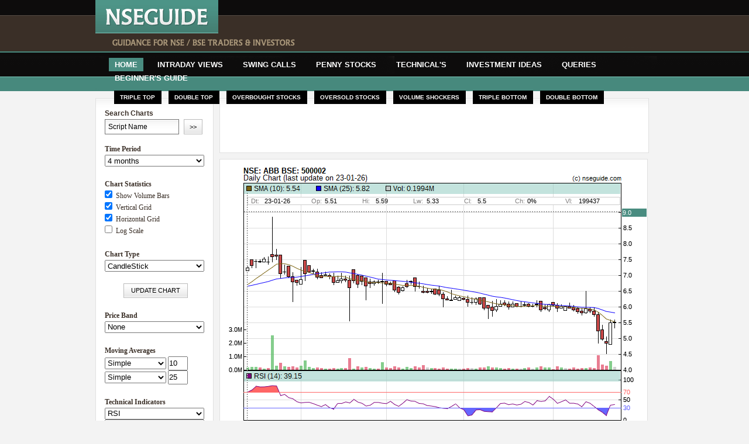

--- FILE ---
content_type: text/html; charset=UTF-8
request_url: https://nseguide.com/charts.php?name=MKPL
body_size: 17286
content:



<!DOCTYPE html PUBLIC "-//W3C//DTD XHTML 1.0 Transitional//EN" "http://www.w3.org/TR/xhtml1/DTD/xhtml1-transitional.dtd">
<html xmlns="http://www.w3.org/1999/xhtml" lang="en-US">

<head profile="http://gmpg.org/xfn/11">

        <meta http-equiv="Content-Type" content="text/html; charset=UTF-8" /><script type="text/javascript">(window.NREUM||(NREUM={})).init={ajax:{deny_list:["bam.nr-data.net"]},feature_flags:["soft_nav"]};(window.NREUM||(NREUM={})).loader_config={licenseKey:"4f831ebbc0",applicationID:"373438667",browserID:"373438691"};;/*! For license information please see nr-loader-rum-1.308.0.min.js.LICENSE.txt */
(()=>{var e,t,r={163:(e,t,r)=>{"use strict";r.d(t,{j:()=>E});var n=r(384),i=r(1741);var a=r(2555);r(860).K7.genericEvents;const s="experimental.resources",o="register",c=e=>{if(!e||"string"!=typeof e)return!1;try{document.createDocumentFragment().querySelector(e)}catch{return!1}return!0};var d=r(2614),u=r(944),l=r(8122);const f="[data-nr-mask]",g=e=>(0,l.a)(e,(()=>{const e={feature_flags:[],experimental:{allow_registered_children:!1,resources:!1},mask_selector:"*",block_selector:"[data-nr-block]",mask_input_options:{color:!1,date:!1,"datetime-local":!1,email:!1,month:!1,number:!1,range:!1,search:!1,tel:!1,text:!1,time:!1,url:!1,week:!1,textarea:!1,select:!1,password:!0}};return{ajax:{deny_list:void 0,block_internal:!0,enabled:!0,autoStart:!0},api:{get allow_registered_children(){return e.feature_flags.includes(o)||e.experimental.allow_registered_children},set allow_registered_children(t){e.experimental.allow_registered_children=t},duplicate_registered_data:!1},browser_consent_mode:{enabled:!1},distributed_tracing:{enabled:void 0,exclude_newrelic_header:void 0,cors_use_newrelic_header:void 0,cors_use_tracecontext_headers:void 0,allowed_origins:void 0},get feature_flags(){return e.feature_flags},set feature_flags(t){e.feature_flags=t},generic_events:{enabled:!0,autoStart:!0},harvest:{interval:30},jserrors:{enabled:!0,autoStart:!0},logging:{enabled:!0,autoStart:!0},metrics:{enabled:!0,autoStart:!0},obfuscate:void 0,page_action:{enabled:!0},page_view_event:{enabled:!0,autoStart:!0},page_view_timing:{enabled:!0,autoStart:!0},performance:{capture_marks:!1,capture_measures:!1,capture_detail:!0,resources:{get enabled(){return e.feature_flags.includes(s)||e.experimental.resources},set enabled(t){e.experimental.resources=t},asset_types:[],first_party_domains:[],ignore_newrelic:!0}},privacy:{cookies_enabled:!0},proxy:{assets:void 0,beacon:void 0},session:{expiresMs:d.wk,inactiveMs:d.BB},session_replay:{autoStart:!0,enabled:!1,preload:!1,sampling_rate:10,error_sampling_rate:100,collect_fonts:!1,inline_images:!1,fix_stylesheets:!0,mask_all_inputs:!0,get mask_text_selector(){return e.mask_selector},set mask_text_selector(t){c(t)?e.mask_selector="".concat(t,",").concat(f):""===t||null===t?e.mask_selector=f:(0,u.R)(5,t)},get block_class(){return"nr-block"},get ignore_class(){return"nr-ignore"},get mask_text_class(){return"nr-mask"},get block_selector(){return e.block_selector},set block_selector(t){c(t)?e.block_selector+=",".concat(t):""!==t&&(0,u.R)(6,t)},get mask_input_options(){return e.mask_input_options},set mask_input_options(t){t&&"object"==typeof t?e.mask_input_options={...t,password:!0}:(0,u.R)(7,t)}},session_trace:{enabled:!0,autoStart:!0},soft_navigations:{enabled:!0,autoStart:!0},spa:{enabled:!0,autoStart:!0},ssl:void 0,user_actions:{enabled:!0,elementAttributes:["id","className","tagName","type"]}}})());var p=r(6154),m=r(9324);let h=0;const v={buildEnv:m.F3,distMethod:m.Xs,version:m.xv,originTime:p.WN},b={consented:!1},y={appMetadata:{},get consented(){return this.session?.state?.consent||b.consented},set consented(e){b.consented=e},customTransaction:void 0,denyList:void 0,disabled:!1,harvester:void 0,isolatedBacklog:!1,isRecording:!1,loaderType:void 0,maxBytes:3e4,obfuscator:void 0,onerror:void 0,ptid:void 0,releaseIds:{},session:void 0,timeKeeper:void 0,registeredEntities:[],jsAttributesMetadata:{bytes:0},get harvestCount(){return++h}},_=e=>{const t=(0,l.a)(e,y),r=Object.keys(v).reduce((e,t)=>(e[t]={value:v[t],writable:!1,configurable:!0,enumerable:!0},e),{});return Object.defineProperties(t,r)};var w=r(5701);const x=e=>{const t=e.startsWith("http");e+="/",r.p=t?e:"https://"+e};var R=r(7836),k=r(3241);const A={accountID:void 0,trustKey:void 0,agentID:void 0,licenseKey:void 0,applicationID:void 0,xpid:void 0},S=e=>(0,l.a)(e,A),T=new Set;function E(e,t={},r,s){let{init:o,info:c,loader_config:d,runtime:u={},exposed:l=!0}=t;if(!c){const e=(0,n.pV)();o=e.init,c=e.info,d=e.loader_config}e.init=g(o||{}),e.loader_config=S(d||{}),c.jsAttributes??={},p.bv&&(c.jsAttributes.isWorker=!0),e.info=(0,a.D)(c);const f=e.init,m=[c.beacon,c.errorBeacon];T.has(e.agentIdentifier)||(f.proxy.assets&&(x(f.proxy.assets),m.push(f.proxy.assets)),f.proxy.beacon&&m.push(f.proxy.beacon),e.beacons=[...m],function(e){const t=(0,n.pV)();Object.getOwnPropertyNames(i.W.prototype).forEach(r=>{const n=i.W.prototype[r];if("function"!=typeof n||"constructor"===n)return;let a=t[r];e[r]&&!1!==e.exposed&&"micro-agent"!==e.runtime?.loaderType&&(t[r]=(...t)=>{const n=e[r](...t);return a?a(...t):n})})}(e),(0,n.US)("activatedFeatures",w.B)),u.denyList=[...f.ajax.deny_list||[],...f.ajax.block_internal?m:[]],u.ptid=e.agentIdentifier,u.loaderType=r,e.runtime=_(u),T.has(e.agentIdentifier)||(e.ee=R.ee.get(e.agentIdentifier),e.exposed=l,(0,k.W)({agentIdentifier:e.agentIdentifier,drained:!!w.B?.[e.agentIdentifier],type:"lifecycle",name:"initialize",feature:void 0,data:e.config})),T.add(e.agentIdentifier)}},384:(e,t,r)=>{"use strict";r.d(t,{NT:()=>s,US:()=>u,Zm:()=>o,bQ:()=>d,dV:()=>c,pV:()=>l});var n=r(6154),i=r(1863),a=r(1910);const s={beacon:"bam.nr-data.net",errorBeacon:"bam.nr-data.net"};function o(){return n.gm.NREUM||(n.gm.NREUM={}),void 0===n.gm.newrelic&&(n.gm.newrelic=n.gm.NREUM),n.gm.NREUM}function c(){let e=o();return e.o||(e.o={ST:n.gm.setTimeout,SI:n.gm.setImmediate||n.gm.setInterval,CT:n.gm.clearTimeout,XHR:n.gm.XMLHttpRequest,REQ:n.gm.Request,EV:n.gm.Event,PR:n.gm.Promise,MO:n.gm.MutationObserver,FETCH:n.gm.fetch,WS:n.gm.WebSocket},(0,a.i)(...Object.values(e.o))),e}function d(e,t){let r=o();r.initializedAgents??={},t.initializedAt={ms:(0,i.t)(),date:new Date},r.initializedAgents[e]=t}function u(e,t){o()[e]=t}function l(){return function(){let e=o();const t=e.info||{};e.info={beacon:s.beacon,errorBeacon:s.errorBeacon,...t}}(),function(){let e=o();const t=e.init||{};e.init={...t}}(),c(),function(){let e=o();const t=e.loader_config||{};e.loader_config={...t}}(),o()}},782:(e,t,r)=>{"use strict";r.d(t,{T:()=>n});const n=r(860).K7.pageViewTiming},860:(e,t,r)=>{"use strict";r.d(t,{$J:()=>u,K7:()=>c,P3:()=>d,XX:()=>i,Yy:()=>o,df:()=>a,qY:()=>n,v4:()=>s});const n="events",i="jserrors",a="browser/blobs",s="rum",o="browser/logs",c={ajax:"ajax",genericEvents:"generic_events",jserrors:i,logging:"logging",metrics:"metrics",pageAction:"page_action",pageViewEvent:"page_view_event",pageViewTiming:"page_view_timing",sessionReplay:"session_replay",sessionTrace:"session_trace",softNav:"soft_navigations",spa:"spa"},d={[c.pageViewEvent]:1,[c.pageViewTiming]:2,[c.metrics]:3,[c.jserrors]:4,[c.spa]:5,[c.ajax]:6,[c.sessionTrace]:7,[c.softNav]:8,[c.sessionReplay]:9,[c.logging]:10,[c.genericEvents]:11},u={[c.pageViewEvent]:s,[c.pageViewTiming]:n,[c.ajax]:n,[c.spa]:n,[c.softNav]:n,[c.metrics]:i,[c.jserrors]:i,[c.sessionTrace]:a,[c.sessionReplay]:a,[c.logging]:o,[c.genericEvents]:"ins"}},944:(e,t,r)=>{"use strict";r.d(t,{R:()=>i});var n=r(3241);function i(e,t){"function"==typeof console.debug&&(console.debug("New Relic Warning: https://github.com/newrelic/newrelic-browser-agent/blob/main/docs/warning-codes.md#".concat(e),t),(0,n.W)({agentIdentifier:null,drained:null,type:"data",name:"warn",feature:"warn",data:{code:e,secondary:t}}))}},1687:(e,t,r)=>{"use strict";r.d(t,{Ak:()=>d,Ze:()=>f,x3:()=>u});var n=r(3241),i=r(7836),a=r(3606),s=r(860),o=r(2646);const c={};function d(e,t){const r={staged:!1,priority:s.P3[t]||0};l(e),c[e].get(t)||c[e].set(t,r)}function u(e,t){e&&c[e]&&(c[e].get(t)&&c[e].delete(t),p(e,t,!1),c[e].size&&g(e))}function l(e){if(!e)throw new Error("agentIdentifier required");c[e]||(c[e]=new Map)}function f(e="",t="feature",r=!1){if(l(e),!e||!c[e].get(t)||r)return p(e,t);c[e].get(t).staged=!0,g(e)}function g(e){const t=Array.from(c[e]);t.every(([e,t])=>t.staged)&&(t.sort((e,t)=>e[1].priority-t[1].priority),t.forEach(([t])=>{c[e].delete(t),p(e,t)}))}function p(e,t,r=!0){const s=e?i.ee.get(e):i.ee,c=a.i.handlers;if(!s.aborted&&s.backlog&&c){if((0,n.W)({agentIdentifier:e,type:"lifecycle",name:"drain",feature:t}),r){const e=s.backlog[t],r=c[t];if(r){for(let t=0;e&&t<e.length;++t)m(e[t],r);Object.entries(r).forEach(([e,t])=>{Object.values(t||{}).forEach(t=>{t[0]?.on&&t[0]?.context()instanceof o.y&&t[0].on(e,t[1])})})}}s.isolatedBacklog||delete c[t],s.backlog[t]=null,s.emit("drain-"+t,[])}}function m(e,t){var r=e[1];Object.values(t[r]||{}).forEach(t=>{var r=e[0];if(t[0]===r){var n=t[1],i=e[3],a=e[2];n.apply(i,a)}})}},1738:(e,t,r)=>{"use strict";r.d(t,{U:()=>g,Y:()=>f});var n=r(3241),i=r(9908),a=r(1863),s=r(944),o=r(5701),c=r(3969),d=r(8362),u=r(860),l=r(4261);function f(e,t,r,a){const f=a||r;!f||f[e]&&f[e]!==d.d.prototype[e]||(f[e]=function(){(0,i.p)(c.xV,["API/"+e+"/called"],void 0,u.K7.metrics,r.ee),(0,n.W)({agentIdentifier:r.agentIdentifier,drained:!!o.B?.[r.agentIdentifier],type:"data",name:"api",feature:l.Pl+e,data:{}});try{return t.apply(this,arguments)}catch(e){(0,s.R)(23,e)}})}function g(e,t,r,n,s){const o=e.info;null===r?delete o.jsAttributes[t]:o.jsAttributes[t]=r,(s||null===r)&&(0,i.p)(l.Pl+n,[(0,a.t)(),t,r],void 0,"session",e.ee)}},1741:(e,t,r)=>{"use strict";r.d(t,{W:()=>a});var n=r(944),i=r(4261);class a{#e(e,...t){if(this[e]!==a.prototype[e])return this[e](...t);(0,n.R)(35,e)}addPageAction(e,t){return this.#e(i.hG,e,t)}register(e){return this.#e(i.eY,e)}recordCustomEvent(e,t){return this.#e(i.fF,e,t)}setPageViewName(e,t){return this.#e(i.Fw,e,t)}setCustomAttribute(e,t,r){return this.#e(i.cD,e,t,r)}noticeError(e,t){return this.#e(i.o5,e,t)}setUserId(e,t=!1){return this.#e(i.Dl,e,t)}setApplicationVersion(e){return this.#e(i.nb,e)}setErrorHandler(e){return this.#e(i.bt,e)}addRelease(e,t){return this.#e(i.k6,e,t)}log(e,t){return this.#e(i.$9,e,t)}start(){return this.#e(i.d3)}finished(e){return this.#e(i.BL,e)}recordReplay(){return this.#e(i.CH)}pauseReplay(){return this.#e(i.Tb)}addToTrace(e){return this.#e(i.U2,e)}setCurrentRouteName(e){return this.#e(i.PA,e)}interaction(e){return this.#e(i.dT,e)}wrapLogger(e,t,r){return this.#e(i.Wb,e,t,r)}measure(e,t){return this.#e(i.V1,e,t)}consent(e){return this.#e(i.Pv,e)}}},1863:(e,t,r)=>{"use strict";function n(){return Math.floor(performance.now())}r.d(t,{t:()=>n})},1910:(e,t,r)=>{"use strict";r.d(t,{i:()=>a});var n=r(944);const i=new Map;function a(...e){return e.every(e=>{if(i.has(e))return i.get(e);const t="function"==typeof e?e.toString():"",r=t.includes("[native code]"),a=t.includes("nrWrapper");return r||a||(0,n.R)(64,e?.name||t),i.set(e,r),r})}},2555:(e,t,r)=>{"use strict";r.d(t,{D:()=>o,f:()=>s});var n=r(384),i=r(8122);const a={beacon:n.NT.beacon,errorBeacon:n.NT.errorBeacon,licenseKey:void 0,applicationID:void 0,sa:void 0,queueTime:void 0,applicationTime:void 0,ttGuid:void 0,user:void 0,account:void 0,product:void 0,extra:void 0,jsAttributes:{},userAttributes:void 0,atts:void 0,transactionName:void 0,tNamePlain:void 0};function s(e){try{return!!e.licenseKey&&!!e.errorBeacon&&!!e.applicationID}catch(e){return!1}}const o=e=>(0,i.a)(e,a)},2614:(e,t,r)=>{"use strict";r.d(t,{BB:()=>s,H3:()=>n,g:()=>d,iL:()=>c,tS:()=>o,uh:()=>i,wk:()=>a});const n="NRBA",i="SESSION",a=144e5,s=18e5,o={STARTED:"session-started",PAUSE:"session-pause",RESET:"session-reset",RESUME:"session-resume",UPDATE:"session-update"},c={SAME_TAB:"same-tab",CROSS_TAB:"cross-tab"},d={OFF:0,FULL:1,ERROR:2}},2646:(e,t,r)=>{"use strict";r.d(t,{y:()=>n});class n{constructor(e){this.contextId=e}}},2843:(e,t,r)=>{"use strict";r.d(t,{G:()=>a,u:()=>i});var n=r(3878);function i(e,t=!1,r,i){(0,n.DD)("visibilitychange",function(){if(t)return void("hidden"===document.visibilityState&&e());e(document.visibilityState)},r,i)}function a(e,t,r){(0,n.sp)("pagehide",e,t,r)}},3241:(e,t,r)=>{"use strict";r.d(t,{W:()=>a});var n=r(6154);const i="newrelic";function a(e={}){try{n.gm.dispatchEvent(new CustomEvent(i,{detail:e}))}catch(e){}}},3606:(e,t,r)=>{"use strict";r.d(t,{i:()=>a});var n=r(9908);a.on=s;var i=a.handlers={};function a(e,t,r,a){s(a||n.d,i,e,t,r)}function s(e,t,r,i,a){a||(a="feature"),e||(e=n.d);var s=t[a]=t[a]||{};(s[r]=s[r]||[]).push([e,i])}},3878:(e,t,r)=>{"use strict";function n(e,t){return{capture:e,passive:!1,signal:t}}function i(e,t,r=!1,i){window.addEventListener(e,t,n(r,i))}function a(e,t,r=!1,i){document.addEventListener(e,t,n(r,i))}r.d(t,{DD:()=>a,jT:()=>n,sp:()=>i})},3969:(e,t,r)=>{"use strict";r.d(t,{TZ:()=>n,XG:()=>o,rs:()=>i,xV:()=>s,z_:()=>a});const n=r(860).K7.metrics,i="sm",a="cm",s="storeSupportabilityMetrics",o="storeEventMetrics"},4234:(e,t,r)=>{"use strict";r.d(t,{W:()=>a});var n=r(7836),i=r(1687);class a{constructor(e,t){this.agentIdentifier=e,this.ee=n.ee.get(e),this.featureName=t,this.blocked=!1}deregisterDrain(){(0,i.x3)(this.agentIdentifier,this.featureName)}}},4261:(e,t,r)=>{"use strict";r.d(t,{$9:()=>d,BL:()=>o,CH:()=>g,Dl:()=>_,Fw:()=>y,PA:()=>h,Pl:()=>n,Pv:()=>k,Tb:()=>l,U2:()=>a,V1:()=>R,Wb:()=>x,bt:()=>b,cD:()=>v,d3:()=>w,dT:()=>c,eY:()=>p,fF:()=>f,hG:()=>i,k6:()=>s,nb:()=>m,o5:()=>u});const n="api-",i="addPageAction",a="addToTrace",s="addRelease",o="finished",c="interaction",d="log",u="noticeError",l="pauseReplay",f="recordCustomEvent",g="recordReplay",p="register",m="setApplicationVersion",h="setCurrentRouteName",v="setCustomAttribute",b="setErrorHandler",y="setPageViewName",_="setUserId",w="start",x="wrapLogger",R="measure",k="consent"},5289:(e,t,r)=>{"use strict";r.d(t,{GG:()=>s,Qr:()=>c,sB:()=>o});var n=r(3878),i=r(6389);function a(){return"undefined"==typeof document||"complete"===document.readyState}function s(e,t){if(a())return e();const r=(0,i.J)(e),s=setInterval(()=>{a()&&(clearInterval(s),r())},500);(0,n.sp)("load",r,t)}function o(e){if(a())return e();(0,n.DD)("DOMContentLoaded",e)}function c(e){if(a())return e();(0,n.sp)("popstate",e)}},5607:(e,t,r)=>{"use strict";r.d(t,{W:()=>n});const n=(0,r(9566).bz)()},5701:(e,t,r)=>{"use strict";r.d(t,{B:()=>a,t:()=>s});var n=r(3241);const i=new Set,a={};function s(e,t){const r=t.agentIdentifier;a[r]??={},e&&"object"==typeof e&&(i.has(r)||(t.ee.emit("rumresp",[e]),a[r]=e,i.add(r),(0,n.W)({agentIdentifier:r,loaded:!0,drained:!0,type:"lifecycle",name:"load",feature:void 0,data:e})))}},6154:(e,t,r)=>{"use strict";r.d(t,{OF:()=>c,RI:()=>i,WN:()=>u,bv:()=>a,eN:()=>l,gm:()=>s,mw:()=>o,sb:()=>d});var n=r(1863);const i="undefined"!=typeof window&&!!window.document,a="undefined"!=typeof WorkerGlobalScope&&("undefined"!=typeof self&&self instanceof WorkerGlobalScope&&self.navigator instanceof WorkerNavigator||"undefined"!=typeof globalThis&&globalThis instanceof WorkerGlobalScope&&globalThis.navigator instanceof WorkerNavigator),s=i?window:"undefined"!=typeof WorkerGlobalScope&&("undefined"!=typeof self&&self instanceof WorkerGlobalScope&&self||"undefined"!=typeof globalThis&&globalThis instanceof WorkerGlobalScope&&globalThis),o=Boolean("hidden"===s?.document?.visibilityState),c=/iPad|iPhone|iPod/.test(s.navigator?.userAgent),d=c&&"undefined"==typeof SharedWorker,u=((()=>{const e=s.navigator?.userAgent?.match(/Firefox[/\s](\d+\.\d+)/);Array.isArray(e)&&e.length>=2&&e[1]})(),Date.now()-(0,n.t)()),l=()=>"undefined"!=typeof PerformanceNavigationTiming&&s?.performance?.getEntriesByType("navigation")?.[0]?.responseStart},6389:(e,t,r)=>{"use strict";function n(e,t=500,r={}){const n=r?.leading||!1;let i;return(...r)=>{n&&void 0===i&&(e.apply(this,r),i=setTimeout(()=>{i=clearTimeout(i)},t)),n||(clearTimeout(i),i=setTimeout(()=>{e.apply(this,r)},t))}}function i(e){let t=!1;return(...r)=>{t||(t=!0,e.apply(this,r))}}r.d(t,{J:()=>i,s:()=>n})},6630:(e,t,r)=>{"use strict";r.d(t,{T:()=>n});const n=r(860).K7.pageViewEvent},7699:(e,t,r)=>{"use strict";r.d(t,{It:()=>a,KC:()=>o,No:()=>i,qh:()=>s});var n=r(860);const i=16e3,a=1e6,s="SESSION_ERROR",o={[n.K7.logging]:!0,[n.K7.genericEvents]:!1,[n.K7.jserrors]:!1,[n.K7.ajax]:!1}},7836:(e,t,r)=>{"use strict";r.d(t,{P:()=>o,ee:()=>c});var n=r(384),i=r(8990),a=r(2646),s=r(5607);const o="nr@context:".concat(s.W),c=function e(t,r){var n={},s={},u={},l=!1;try{l=16===r.length&&d.initializedAgents?.[r]?.runtime.isolatedBacklog}catch(e){}var f={on:p,addEventListener:p,removeEventListener:function(e,t){var r=n[e];if(!r)return;for(var i=0;i<r.length;i++)r[i]===t&&r.splice(i,1)},emit:function(e,r,n,i,a){!1!==a&&(a=!0);if(c.aborted&&!i)return;t&&a&&t.emit(e,r,n);var o=g(n);m(e).forEach(e=>{e.apply(o,r)});var d=v()[s[e]];d&&d.push([f,e,r,o]);return o},get:h,listeners:m,context:g,buffer:function(e,t){const r=v();if(t=t||"feature",f.aborted)return;Object.entries(e||{}).forEach(([e,n])=>{s[n]=t,t in r||(r[t]=[])})},abort:function(){f._aborted=!0,Object.keys(f.backlog).forEach(e=>{delete f.backlog[e]})},isBuffering:function(e){return!!v()[s[e]]},debugId:r,backlog:l?{}:t&&"object"==typeof t.backlog?t.backlog:{},isolatedBacklog:l};return Object.defineProperty(f,"aborted",{get:()=>{let e=f._aborted||!1;return e||(t&&(e=t.aborted),e)}}),f;function g(e){return e&&e instanceof a.y?e:e?(0,i.I)(e,o,()=>new a.y(o)):new a.y(o)}function p(e,t){n[e]=m(e).concat(t)}function m(e){return n[e]||[]}function h(t){return u[t]=u[t]||e(f,t)}function v(){return f.backlog}}(void 0,"globalEE"),d=(0,n.Zm)();d.ee||(d.ee=c)},8122:(e,t,r)=>{"use strict";r.d(t,{a:()=>i});var n=r(944);function i(e,t){try{if(!e||"object"!=typeof e)return(0,n.R)(3);if(!t||"object"!=typeof t)return(0,n.R)(4);const r=Object.create(Object.getPrototypeOf(t),Object.getOwnPropertyDescriptors(t)),a=0===Object.keys(r).length?e:r;for(let s in a)if(void 0!==e[s])try{if(null===e[s]){r[s]=null;continue}Array.isArray(e[s])&&Array.isArray(t[s])?r[s]=Array.from(new Set([...e[s],...t[s]])):"object"==typeof e[s]&&"object"==typeof t[s]?r[s]=i(e[s],t[s]):r[s]=e[s]}catch(e){r[s]||(0,n.R)(1,e)}return r}catch(e){(0,n.R)(2,e)}}},8362:(e,t,r)=>{"use strict";r.d(t,{d:()=>a});var n=r(9566),i=r(1741);class a extends i.W{agentIdentifier=(0,n.LA)(16)}},8374:(e,t,r)=>{r.nc=(()=>{try{return document?.currentScript?.nonce}catch(e){}return""})()},8990:(e,t,r)=>{"use strict";r.d(t,{I:()=>i});var n=Object.prototype.hasOwnProperty;function i(e,t,r){if(n.call(e,t))return e[t];var i=r();if(Object.defineProperty&&Object.keys)try{return Object.defineProperty(e,t,{value:i,writable:!0,enumerable:!1}),i}catch(e){}return e[t]=i,i}},9324:(e,t,r)=>{"use strict";r.d(t,{F3:()=>i,Xs:()=>a,xv:()=>n});const n="1.308.0",i="PROD",a="CDN"},9566:(e,t,r)=>{"use strict";r.d(t,{LA:()=>o,bz:()=>s});var n=r(6154);const i="xxxxxxxx-xxxx-4xxx-yxxx-xxxxxxxxxxxx";function a(e,t){return e?15&e[t]:16*Math.random()|0}function s(){const e=n.gm?.crypto||n.gm?.msCrypto;let t,r=0;return e&&e.getRandomValues&&(t=e.getRandomValues(new Uint8Array(30))),i.split("").map(e=>"x"===e?a(t,r++).toString(16):"y"===e?(3&a()|8).toString(16):e).join("")}function o(e){const t=n.gm?.crypto||n.gm?.msCrypto;let r,i=0;t&&t.getRandomValues&&(r=t.getRandomValues(new Uint8Array(e)));const s=[];for(var o=0;o<e;o++)s.push(a(r,i++).toString(16));return s.join("")}},9908:(e,t,r)=>{"use strict";r.d(t,{d:()=>n,p:()=>i});var n=r(7836).ee.get("handle");function i(e,t,r,i,a){a?(a.buffer([e],i),a.emit(e,t,r)):(n.buffer([e],i),n.emit(e,t,r))}}},n={};function i(e){var t=n[e];if(void 0!==t)return t.exports;var a=n[e]={exports:{}};return r[e](a,a.exports,i),a.exports}i.m=r,i.d=(e,t)=>{for(var r in t)i.o(t,r)&&!i.o(e,r)&&Object.defineProperty(e,r,{enumerable:!0,get:t[r]})},i.f={},i.e=e=>Promise.all(Object.keys(i.f).reduce((t,r)=>(i.f[r](e,t),t),[])),i.u=e=>"nr-rum-1.308.0.min.js",i.o=(e,t)=>Object.prototype.hasOwnProperty.call(e,t),e={},t="NRBA-1.308.0.PROD:",i.l=(r,n,a,s)=>{if(e[r])e[r].push(n);else{var o,c;if(void 0!==a)for(var d=document.getElementsByTagName("script"),u=0;u<d.length;u++){var l=d[u];if(l.getAttribute("src")==r||l.getAttribute("data-webpack")==t+a){o=l;break}}if(!o){c=!0;var f={296:"sha512-+MIMDsOcckGXa1EdWHqFNv7P+JUkd5kQwCBr3KE6uCvnsBNUrdSt4a/3/L4j4TxtnaMNjHpza2/erNQbpacJQA=="};(o=document.createElement("script")).charset="utf-8",i.nc&&o.setAttribute("nonce",i.nc),o.setAttribute("data-webpack",t+a),o.src=r,0!==o.src.indexOf(window.location.origin+"/")&&(o.crossOrigin="anonymous"),f[s]&&(o.integrity=f[s])}e[r]=[n];var g=(t,n)=>{o.onerror=o.onload=null,clearTimeout(p);var i=e[r];if(delete e[r],o.parentNode&&o.parentNode.removeChild(o),i&&i.forEach(e=>e(n)),t)return t(n)},p=setTimeout(g.bind(null,void 0,{type:"timeout",target:o}),12e4);o.onerror=g.bind(null,o.onerror),o.onload=g.bind(null,o.onload),c&&document.head.appendChild(o)}},i.r=e=>{"undefined"!=typeof Symbol&&Symbol.toStringTag&&Object.defineProperty(e,Symbol.toStringTag,{value:"Module"}),Object.defineProperty(e,"__esModule",{value:!0})},i.p="https://js-agent.newrelic.com/",(()=>{var e={374:0,840:0};i.f.j=(t,r)=>{var n=i.o(e,t)?e[t]:void 0;if(0!==n)if(n)r.push(n[2]);else{var a=new Promise((r,i)=>n=e[t]=[r,i]);r.push(n[2]=a);var s=i.p+i.u(t),o=new Error;i.l(s,r=>{if(i.o(e,t)&&(0!==(n=e[t])&&(e[t]=void 0),n)){var a=r&&("load"===r.type?"missing":r.type),s=r&&r.target&&r.target.src;o.message="Loading chunk "+t+" failed: ("+a+": "+s+")",o.name="ChunkLoadError",o.type=a,o.request=s,n[1](o)}},"chunk-"+t,t)}};var t=(t,r)=>{var n,a,[s,o,c]=r,d=0;if(s.some(t=>0!==e[t])){for(n in o)i.o(o,n)&&(i.m[n]=o[n]);if(c)c(i)}for(t&&t(r);d<s.length;d++)a=s[d],i.o(e,a)&&e[a]&&e[a][0](),e[a]=0},r=self["webpackChunk:NRBA-1.308.0.PROD"]=self["webpackChunk:NRBA-1.308.0.PROD"]||[];r.forEach(t.bind(null,0)),r.push=t.bind(null,r.push.bind(r))})(),(()=>{"use strict";i(8374);var e=i(8362),t=i(860);const r=Object.values(t.K7);var n=i(163);var a=i(9908),s=i(1863),o=i(4261),c=i(1738);var d=i(1687),u=i(4234),l=i(5289),f=i(6154),g=i(944),p=i(384);const m=e=>f.RI&&!0===e?.privacy.cookies_enabled;function h(e){return!!(0,p.dV)().o.MO&&m(e)&&!0===e?.session_trace.enabled}var v=i(6389),b=i(7699);class y extends u.W{constructor(e,t){super(e.agentIdentifier,t),this.agentRef=e,this.abortHandler=void 0,this.featAggregate=void 0,this.loadedSuccessfully=void 0,this.onAggregateImported=new Promise(e=>{this.loadedSuccessfully=e}),this.deferred=Promise.resolve(),!1===e.init[this.featureName].autoStart?this.deferred=new Promise((t,r)=>{this.ee.on("manual-start-all",(0,v.J)(()=>{(0,d.Ak)(e.agentIdentifier,this.featureName),t()}))}):(0,d.Ak)(e.agentIdentifier,t)}importAggregator(e,t,r={}){if(this.featAggregate)return;const n=async()=>{let n;await this.deferred;try{if(m(e.init)){const{setupAgentSession:t}=await i.e(296).then(i.bind(i,3305));n=t(e)}}catch(e){(0,g.R)(20,e),this.ee.emit("internal-error",[e]),(0,a.p)(b.qh,[e],void 0,this.featureName,this.ee)}try{if(!this.#t(this.featureName,n,e.init))return(0,d.Ze)(this.agentIdentifier,this.featureName),void this.loadedSuccessfully(!1);const{Aggregate:i}=await t();this.featAggregate=new i(e,r),e.runtime.harvester.initializedAggregates.push(this.featAggregate),this.loadedSuccessfully(!0)}catch(e){(0,g.R)(34,e),this.abortHandler?.(),(0,d.Ze)(this.agentIdentifier,this.featureName,!0),this.loadedSuccessfully(!1),this.ee&&this.ee.abort()}};f.RI?(0,l.GG)(()=>n(),!0):n()}#t(e,r,n){if(this.blocked)return!1;switch(e){case t.K7.sessionReplay:return h(n)&&!!r;case t.K7.sessionTrace:return!!r;default:return!0}}}var _=i(6630),w=i(2614),x=i(3241);class R extends y{static featureName=_.T;constructor(e){var t;super(e,_.T),this.setupInspectionEvents(e.agentIdentifier),t=e,(0,c.Y)(o.Fw,function(e,r){"string"==typeof e&&("/"!==e.charAt(0)&&(e="/"+e),t.runtime.customTransaction=(r||"http://custom.transaction")+e,(0,a.p)(o.Pl+o.Fw,[(0,s.t)()],void 0,void 0,t.ee))},t),this.importAggregator(e,()=>i.e(296).then(i.bind(i,3943)))}setupInspectionEvents(e){const t=(t,r)=>{t&&(0,x.W)({agentIdentifier:e,timeStamp:t.timeStamp,loaded:"complete"===t.target.readyState,type:"window",name:r,data:t.target.location+""})};(0,l.sB)(e=>{t(e,"DOMContentLoaded")}),(0,l.GG)(e=>{t(e,"load")}),(0,l.Qr)(e=>{t(e,"navigate")}),this.ee.on(w.tS.UPDATE,(t,r)=>{(0,x.W)({agentIdentifier:e,type:"lifecycle",name:"session",data:r})})}}class k extends e.d{constructor(e){var t;(super(),f.gm)?(this.features={},(0,p.bQ)(this.agentIdentifier,this),this.desiredFeatures=new Set(e.features||[]),this.desiredFeatures.add(R),(0,n.j)(this,e,e.loaderType||"agent"),t=this,(0,c.Y)(o.cD,function(e,r,n=!1){if("string"==typeof e){if(["string","number","boolean"].includes(typeof r)||null===r)return(0,c.U)(t,e,r,o.cD,n);(0,g.R)(40,typeof r)}else(0,g.R)(39,typeof e)},t),function(e){(0,c.Y)(o.Dl,function(t,r=!1){if("string"!=typeof t&&null!==t)return void(0,g.R)(41,typeof t);const n=e.info.jsAttributes["enduser.id"];r&&null!=n&&n!==t?(0,a.p)(o.Pl+"setUserIdAndResetSession",[t],void 0,"session",e.ee):(0,c.U)(e,"enduser.id",t,o.Dl,!0)},e)}(this),function(e){(0,c.Y)(o.nb,function(t){if("string"==typeof t||null===t)return(0,c.U)(e,"application.version",t,o.nb,!1);(0,g.R)(42,typeof t)},e)}(this),function(e){(0,c.Y)(o.d3,function(){e.ee.emit("manual-start-all")},e)}(this),function(e){(0,c.Y)(o.Pv,function(t=!0){if("boolean"==typeof t){if((0,a.p)(o.Pl+o.Pv,[t],void 0,"session",e.ee),e.runtime.consented=t,t){const t=e.features.page_view_event;t.onAggregateImported.then(e=>{const r=t.featAggregate;e&&!r.sentRum&&r.sendRum()})}}else(0,g.R)(65,typeof t)},e)}(this),this.run()):(0,g.R)(21)}get config(){return{info:this.info,init:this.init,loader_config:this.loader_config,runtime:this.runtime}}get api(){return this}run(){try{const e=function(e){const t={};return r.forEach(r=>{t[r]=!!e[r]?.enabled}),t}(this.init),n=[...this.desiredFeatures];n.sort((e,r)=>t.P3[e.featureName]-t.P3[r.featureName]),n.forEach(r=>{if(!e[r.featureName]&&r.featureName!==t.K7.pageViewEvent)return;if(r.featureName===t.K7.spa)return void(0,g.R)(67);const n=function(e){switch(e){case t.K7.ajax:return[t.K7.jserrors];case t.K7.sessionTrace:return[t.K7.ajax,t.K7.pageViewEvent];case t.K7.sessionReplay:return[t.K7.sessionTrace];case t.K7.pageViewTiming:return[t.K7.pageViewEvent];default:return[]}}(r.featureName).filter(e=>!(e in this.features));n.length>0&&(0,g.R)(36,{targetFeature:r.featureName,missingDependencies:n}),this.features[r.featureName]=new r(this)})}catch(e){(0,g.R)(22,e);for(const e in this.features)this.features[e].abortHandler?.();const t=(0,p.Zm)();delete t.initializedAgents[this.agentIdentifier]?.features,delete this.sharedAggregator;return t.ee.get(this.agentIdentifier).abort(),!1}}}var A=i(2843),S=i(782);class T extends y{static featureName=S.T;constructor(e){super(e,S.T),f.RI&&((0,A.u)(()=>(0,a.p)("docHidden",[(0,s.t)()],void 0,S.T,this.ee),!0),(0,A.G)(()=>(0,a.p)("winPagehide",[(0,s.t)()],void 0,S.T,this.ee)),this.importAggregator(e,()=>i.e(296).then(i.bind(i,2117))))}}var E=i(3969);class I extends y{static featureName=E.TZ;constructor(e){super(e,E.TZ),f.RI&&document.addEventListener("securitypolicyviolation",e=>{(0,a.p)(E.xV,["Generic/CSPViolation/Detected"],void 0,this.featureName,this.ee)}),this.importAggregator(e,()=>i.e(296).then(i.bind(i,9623)))}}new k({features:[R,T,I],loaderType:"lite"})})()})();</script>
        <title>ABB Ltd Technical Chart >> Price / Quote, Buy, Sell or hold, Highs, Lows, Volumes, Graphs, Bid, Offers, Results, Historic Prices, Financials, Support , Resistance, Income, Results, Mutual Funds, Background, Management, News, Views, Actions</title>
<meta name="verify-v1" content="dTDcStAkHDPU+y1WBcO9QB1q+kXzAPWDtrs/oZCB/DE=" />
<META NAME="distribution" CONTENT="Global">
<meta name="ROBOTS" content="ALL">
<meta name="revisit-after" content="1 days">
<meta name="description" content="view the price, resistance, support, chart of ABB Ltd and plot charts along with its volumes. Also see the 52-week high and low prices.">
<META NAME="Author" CONTENT="nseguide.com">
<meta name="keywords" content="ABB Ltd Homepage,Technicals,prices,share price, stock price, chart, graph, volumes, plot, 52-week high, 52-week low, bid price, bid quantity, offer price,dma 30,dma 40, offer quantity, last price, high low, technical, intraday, company share prices, bse, nse, indices, old stock price, IPO,IPOs,new issues,upcoming issues,listed issues,IPO FAQs,Draft Offer,Basis of Allotment,Prospectus,draft prospects,sebi,bse,nse,listing,promotor,lead manager,subscription,oversubscribed,book building,issue price,price band,red herring prospectus,book running lead manager,registrar,merchant banker,mf issues,mf ipos,mutual fund ipos,fund manager,ipo analysis,ipo rating,ipo finance,ipo grievances,issue open,issue close ">

	<link rel="alternate" type="application/rss+xml" title="RSS 2.0" href="https://nseguide.com/feed/" />
	<link rel="alternate" type="text/xml" title="RSS .92" href="https://nseguide.com/feed/rss/" />
	<link rel="alternate" type="application/atom+xml" title="Atom 0.3" href="https://nseguide.com/feed/atom/" />
        <link rel="pingback" href="https://nseguide.com/xmlrpc.php" />

        <link rel="alternate" type="application/rss+xml" title="nseguide.com RSS Feed" href="https://nseguide.com/feed/" />



<link rel="stylesheet" href="https://nseguide.com/wp-content/themes/nseguide/style.css" type="text/css" media="screen, projection" />



<!--[if lte IE 6]>
<link rel="stylesheet" href="https://nseguide.com/wp-content/themes/nseguide/styleIE6.css" type="text/css" media="screen, projection" />
<![endif]-->



</head>
<body >

<script language='JavaScript' type='text/JavaScript'>
<!--

function Set_Cookie(name,value,expires,path,domain,secure) {
    document.cookie = name + "=" +escape(value) +
        ( (expires) ? ";expires=" + expires.toGMTString() : "") +
        ( (path) ? ";path=" + path : "") +
        ( (domain) ? ";domain=" + domain : "") +
        ( (secure) ? ";secure" : "");
}


function validate() {

	if(document.form2.name.value=='Script Name')
		{
		alert('Enter Script name or code !!');
                document.form2.name.focus();
		return false;
		}
                else if(document.form2.name.value=='')
		{
		alert('Enter Script name or code !!');
                document.form2.name.focus();
		return false;
		}
                if(document.form2.name.value.length < 3)
		{
		alert('Stock name or code should be 3 character long');
                document.form2.name.focus();
		return false;
		}

	        else
         	{
		return true;
		}
}
//-->
</script>


    <script type="text/javascript">
     function clearMe(formfield){
      if (formfield.defaultValue==formfield.value)
       formfield.value = ""
     }

     function returnMe(formfield){
      if (formfield.value=="")
       formfield.value = formfield.defaultValue
     }

    </script>

<SCRIPT TYPE="text/javascript">
<!--
function dropdown(mySel)
{
var myWin, myVal;
myVal = mySel.options[mySel.selectedIndex].value;
if(myVal)
   {
   if(mySel.form.target)myWin = parent[mySel.form.target];
   else myWin = window;
   if (! myWin) return true;
   myWin.location = myVal;
   }
return false;
}
//-->
</SCRIPT>


<script>
function getObject(id)
{
    if (document.getElementById)
        //IE 5.x or NS 6.x or above
        return document.getElementById(id);
    else if (document.all)
        //IE 4.x
        return document.all[id];
    else
        //Netscape 4.x
        return document[id];
}


function Get_Cookie(name) {
    var start = document.cookie.indexOf(name+"=");
    var len = start+name.length+1;
    if ((!start) && (name != document.cookie.substring(0,name.length))) return null;
    if (start == -1) return null;
    var end = document.cookie.indexOf(";",len);
    if (end == -1) end = document.cookie.length;
    return unescape(document.cookie.substring(len,end));
}

function onCheck(string) { if (string == 1) return true; return false; }

function getValue(string,elementName,object,elementType) {
// gets value of elementName from string and populates object of elementType

    var startPos = string.indexOf(elementName + "=")

    if (startPos > -1) {
        startPos = startPos + elementName.length + 1;
        var endPos = string.indexOf("&",startPos);
        if (endPos == -1) endPos = string.length;

        var elementValue = unescape(string.substring(startPos,endPos));

        if (elementType == "checkbox") object.checked = onCheck(elementValue);
        if (elementType == "select")   object.value = elementValue;
        if (elementType == "text")     object.value = elementValue;
    }

}

function getValues(string) {
     //Lets get the data if stored previously, else ignore this
     getValue(string,"movAvg2",  document.stockform.movAvg2,  "text");
     getValue(string,"movAvg1",  document.stockform.movAvg1,  "text");
     getValue(string,"avgType1",  document.stockform.avgType1,  "select");
     getValue(string,"TimeRange",  document.stockform.TimeRange,  "select");
     getValue(string,"ChartType",  document.stockform.ChartType,  "select");
     getValue(string,"avgType2",  document.stockform.avgType2,  "select");
     getValue(string,"Indicator1",  document.stockform.Indicator1,  "select");
     getValue(string,"Indicator2",  document.stockform.Indicator2,  "select");
     getValue(string,"Indicator3",  document.stockform.Indicator3,  "select");
     getValue(string,"Indicator4",  document.stockform.Indicator4,  "select");
     getValue(string,"LogScale", document.stockform.LogScale, "checkbox");
     getValue(string,"Volume", document.stockform.Volume, "checkbox");
     getValue(string,"HGrid", document.stockform.HGrid, "checkbox");
     getValue(string,"VGrid", document.stockform.VGrid, "checkbox");
     getValue(string,"Band",  document.stockform.Band,  "select");

}


//Update the chart according to user selection
function updateChart()
{
        document.getElementById("Button1").value="Working...";
      document.getElementById("Button1").disabled="true";
      document.getElementById("Button2").value="Working...";
      document.getElementById("Button2").disabled="true";
      if (chartProfileer && m<1) getValues(chartProfileer);



    //
    //we encode the values of all form elements as query parameters
    //

    var elements = getObject("Form1").elements;
    var url = "chartdisplay.php?";
    var tempstore=""
    for (var i = 0; i < elements.length; ++i)
    {
        var e = elements[i];
        if (e.type == "checkbox")
             tempstore=tempstore + e.id + "=" + (e.checked ? "1" : "0") + "&";

        else
            tempstore= tempstore + e.id + "=" + escape(e.value) + "&";
    }


if(m>=1) {

    Set_Cookie("chartProfileer",tempstore,expires);
    chartProfileeer=  Get_Cookie("chartProfileer");
    getValues(chartProfileeer);
}


     tempstore ="chartdisplay.php?" + tempstore;
     url=tempstore+"symbol=MKPL"+"&nse=ABB"+"&bse=500002";
    //Now we update the URL of the image to update the chart
    getObject("ChartImage").src = url;
    m=m+1;


}

</script>






<SCRIPT TYPE="text/javascript" LANGUAGE="JavaScript"><!--
    var m=0;
    var today = new Date();
    var expires = new Date(today.getTime() + (56 * 86400000));
    var chartProfileer= Get_Cookie("chartProfileer");
//--></SCRIPT>


<!--wrapper-->
<div id="wrapper">
<div id="header">

	<div class="section">
    	<div class="left-box">
<a href="https://nseguide.com"><img src="https://nseguide.com/wp-content/themes/nseguide/images/newheader.gif" /></a></div>
        <div class="right-box">
        <div class="add-box">

<script type="text/javascript"><!--
google_ad_client = "pub-0463152717119457";
/* 468x60, created 23/09/08 */
google_ad_slot = "7166940130";
google_ad_width = 468;
google_ad_height = 60;
//-->
</script>
<script type="text/javascript"
src="//pagead2.googlesyndication.com/pagead/show_ads.js">
</script>

     </div>  </div>
    </div>

<div id="navigation">

    	<ul id="nav">
<li class="cat-item cat-item-4 current-cat"><a href="https://nseguide.com" title="Intraday Call Section">Home</a></li>
			<li class="cat-item cat-item-4"><a href="https://nseguide.com/category/intraday-calls-tips/" title="Intraday Call Section">Intraday views</a>

</li>
	<li class="cat-item cat-item-10"><a href="https://nseguide.com/category/swing-calls/" title="Swing Calls">Swing Calls</a>

</li>
	<li class="cat-item cat-item-1"><a href="https://nseguide.com/category/penny-stocks/" title="Penny Stocks">Penny Stocks</a></li>

        <li class="cat-item cat-item-1"><a href="https://nseguide.com/category/technicals/" title="Brokerage Tips & Calls">Technical's</a></li>

	<li class="cat-item cat-item-8"><a href="https://nseguide.com/investment-ideas/" title="Investment Ideas">Investment Ideas</a></li>

	<li class="cat-item cat-item-1"><a href="https://nseguide.com/your-queries/" title="Your Queries">Queries</a></li>

        <li class="cat-item cat-item-9"><a href="https://nseguide.com/beginners-guide-to-stock-markets/" title="Beginners Guide to the Market">Beginner's Guide</a></li>

         </ul>
       <ul id="nav_small">
<li><a href="https://nseguide.com/triple.php" title="Triple Top Stocks" >Triple top</a></li>
<li><a href="https://nseguide.com/double.php" title="Double Bottom Stocks" >Double TOp</a></li>
<li><a href="https://nseguide.com/overbought.php" title="Overbought Stocks">Overbought stocks</a></li>
<li><a href="https://nseguide.com/oversold.php" title="Oversold Stocks">Oversold Stocks</a></li>
<li><a href="https://nseguide.com/buzz.php" title="Volume Gainers/Shockers">Volume Shockers</a></li>
<li><a href="https://nseguide.com/tripleb.php" title="Triple Bottom Stocks" >Triple Bottom</a></li>
<li><a href="https://nseguide.com/doubleb.php" title="Double Bottom Stocks">Double Bottom</a></li>
</ul>
    </div>

   </div><!--header end-->


<div id="content">








<div style="height: 900px;float: left; "><div style="width: 200px; float: left;margin-right: 10px;overflow:hidden;background:#FFFFFF url(/wp-content/themes/nseguide/images/input.gif)  repeat-x; border:1px solid #E0E0E0;">
<div class="test">

<form name="form2" action="https://nseguide.com/chartsearch.php" method="get" onsubmit="return validate();" >
<b>Search Charts</b><br>
<input type="text" name="name" value="Script Name" onfocus="clearMe(this)"/>
<input type="submit" value=">>" class="searchstocksss" />
</form>
</div>
            <form id="Form1" NAME="stockform" action="javascript:updateChart()">

            <div style="font-size:9pt; margin:0px 15px; font-family:verdana">

                <b>Time Period</b><br>
                <select id="TimeRange" name="TimeRange" style="width:170px; height:20px">
                    <option value="5">5 days</option>
                    <option value="10">10 days</option>
                    <option value="22">1 month</option>
                    <option value="44">2 months</option>
                    <option value="66">3 months</option>
                    <option value="91" selected>4 months</option>
                    <option value="132" >6 months</option>
                    <option value="198" >9 months</option>
                    <option value="252">1 year</option>
                     <option value="378">1.5 years</option>
 <option value="504">2 years</option>
 <option value="756">3 years</option>

                </select>
            </div>
            <div style="font-size:9pt; margin:20px 15px; font-family:verdana">
                 <b>Chart Statistics</b><br>
                <input id="Volume" name="Volume" type="checkbox" checked><label for="Volume">&nbsp;&nbsp;Show Volume Bars</label><br>
                <input id="VGrid" name="VGrid" type="checkbox" checked><label for="VGrid">&nbsp;&nbsp;Vertical Grid</label><br>
                <input id="HGrid" name="HGrid" type="checkbox" checked><label for="HGrid">&nbsp;&nbsp;Horizontal Grid</label><br>
                <input id="LogScale" name="LogScale" type="checkbox"><label for="LogScale">&nbsp;&nbsp;Log Scale</label><br>
            </div>

            <div style="font-size:9pt; margin:20px 15px; font-family:verdana">
                <b>Chart Type</b><br>
                <select id=ChartType style="width:170px; height:20px" name=ChartType>
                    <option value="CandleStick" selected>CandleStick</option>
                    <option value="Close">Closing Price</option>
                    <option value="Median">Median Price</option>
                    <option value="OHLC">OHLC</option>
                    <option value="TP">Typical Price</option>
                    <option value="WC">Weighted Close</option>
                </select>
            </div>
 <div style="font-size:9pt; font-family:verdana;  margin:20px 15px; text-align:center">
                <input id="Button1" class="submitnew2" name="Button1" type="submit" value="Update Chart">
            </div>
            <div style="font-size:9pt; margin:20px 15px; font-family:verdana">
                <b>Price Band</b><br>
                <select id="Band" name="Band" style="width:170px; height:20px">
                    <option value="None" selected>None</option>
                    <option value="BB">Bollinger Band</option>
                    <option value="ParabolicSAR">Parabolic SAR (0.02,0.2)</option>
                    <option value="priceband">Price Channel(20 h, 20 l)</option>
                     <option value="DC">Donchain Channel</option>
                    <option value="Envelop">Envelop (SMA 20 +/- 10%)</option>
                    <option value="ichimoku">Ichimoku Cloud</option>
                </select>
            </div>
            <div style="font-size:9pt; margin:20px 15px; font-family:verdana">
                <b>Moving Averages</b><br>
                <nobr><select id="avgType1" name="avgType1" style="width:105px; height:20px">
                    <option value="None">None</option>
                    <option value="SMA" selected>Simple</option>
                    <option value="EMA">Exponential</option>
                    <option value="TMA">Triangular</option>
                    <option value="WMA">Weighted</option>
                </select>
                <input id="movAvg1" type="text" name="movAvg1" style="width:30px; height:20px" value="10"></nobr><br>
                <nobr><select id="avgType2" name="avgType2" style="width:105px; height:20px">
                    <option value="None">None</option>
                    <option value="SMA" selected>Simple</option>
                    <option value="EMA">Exponential</option>
                    <option value="TMA">Triangular</option>
                    <option value="WMA">Weighted</option>
                </select>
                <input id="movAvg2" name="movAvg2" style="width:30px; height:20px" value="25"></nobr><br>
            </div>
            <div style="font-size:9pt; margin:20px 15px; font-family:verdana">
                <b>Technical Indicators</b><br>
                <select id="Indicator1" name="Indicator1" style="width:170px; height:20px">
                    <option value="None">None</option>
                    <option value="AccDist">Accumulation/Distribution</option>
                    <option value="AroonOsc">Aroon Oscillator</option>
                    <option value="Aroon">Aroon Up/Down</option>
                    <option value="ADX">Avg Directional Index</option>
                    <option value="ATR">Avg True Range</option>
                    <option value="BBW">Bollinger Band Width</option>
                    <option value="CMF">Chaikin Money Flow</option>
                    <option value="COscillator">Chaikin Oscillator</option>
                    <option value="CVolatility">Chaikin Volatility</option>
                    <option value="CLV">Close Location Value</option>
                    <option value="CCI">Commodity Channel Index</option>
                    <option value="DPO">Detrended Price Osc</option>
                    <option value="DCW">Donchian Channel Width</option>
                    <option value="EMV">Ease of Movement</option>
                    <option value="FStoch">Fast Stochastic</option>
                    <option value="MACD">MACD</option>
                    <option value="MDX">Mass Index</option>
                    <option value="Momentum">Momentum</option>
                    <option value="MFI">Money Flow Index</option>
                    <option value="NVI">Neg Volume Index</option>
                    <option value="OBV">On Balance Volume</option>
                    <option value="Performance">Performance</option>
                    <option value="PPO">% Price Oscillator</option>
                    <option value="PVO">% Volume Oscillator</option>
                    <option value="PVI">Pos Volume Index</option>
                    <option value="PVT">Price Volume Trend</option>
                    <option value="ROC">Rate of Change</option>
                    <option value="RSI" selected>RSI</option>
                    <option value="SStoch">Slow Stochastic</option>
                    <option value="StochRSI">StochRSI</option>
                    <option value="TRIX">TRIX</option>
                    <option value="UO">Ultimate Oscillator</option>
                    <option value="Vol">Volume</option>
                    <option value="WilliamR">William's %R</option>
                </select><br>
                <select id="Indicator2" name="Indicator2" style="width:170px; height:20px">
                    <option value="None">None</option>
                    <option value="AccDist">Accumulation/Distribution</option>
                    <option value="AroonOsc">Aroon Oscillator</option>
                    <option value="Aroon">Aroon Up/Down</option>
                    <option value="ADX">Avg Directional Index</option>
                    <option value="ATR">Avg True Range</option>
                    <option value="BBW">Bollinger Band Width</option>
                    <option value="CMF">Chaikin Money Flow</option>
                    <option value="COscillator">Chaikin Oscillator</option>
                    <option value="CVolatility">Chaikin Volatility</option>
                    <option value="CLV">Close Location Value</option>
                    <option value="CCI">Commodity Channel Index</option>
                    <option value="DPO">Detrended Price Osc</option>
                    <option value="DCW">Donchian Channel Width</option>
                    <option value="EMV">Ease of Movement</option>
                    <option value="FStoch">Fast Stochastic</option>
                    <option value="MACD" selected>MACD</option>
                    <option value="MDX">Mass Index</option>
                    <option value="Momentum">Momentum</option>
                    <option value="MFI">Money Flow Index</option>
                    <option value="NVI">Neg Volume Index</option>
                    <option value="OBV">On Balance Volume</option>
                    <option value="Performance">Performance</option>
                    <option value="PPO">% Price Oscillator</option>
                    <option value="PVO">% Volume Oscillator</option>
                    <option value="PVI">Pos Volume Index</option>
                    <option value="PVT">Price Volume Trend</option>
                    <option value="ROC">Rate of Change</option>
                    <option value="RSI">RSI</option>
                    <option value="SStoch">Slow Stochastic</option>
                    <option value="StochRSI">StochRSI</option>
                    <option value="TRIX">TRIX</option>
                    <option value="UO">Ultimate Oscillator</option>
                    <option value="Vol">Volume</option>
                    <option value="WilliamR">William's %R</option>
                </select><br>
                <select id="Indicator3" name="Indicator3" style="width:170px; height:20px">
                    <option value="None" selected>None</option>
                    <option value="AccDist">Accumulation/Distribution</option>
                    <option value="AroonOsc">Aroon Oscillator</option>
                    <option value="Aroon">Aroon Up/Down</option>
                    <option value="ADX">Avg Directional Index</option>
                    <option value="ATR">Avg True Range</option>
                    <option value="BBW">Bollinger Band Width</option>
                    <option value="CMF">Chaikin Money Flow</option>
                    <option value="COscillator">Chaikin Oscillator</option>
                    <option value="CVolatility">Chaikin Volatility</option>
                    <option value="CLV">Close Location Value</option>
                    <option value="CCI">Commodity Channel Index</option>
                    <option value="DPO">Detrended Price Osc</option>
                    <option value="DCW">Donchian Channel Width</option>
                    <option value="EMV">Ease of Movement</option>
                    <option value="FStoch">Fast Stochastic</option>
                    <option value="MACD">MACD</option>
                    <option value="MDX">Mass Index</option>
                    <option value="Momentum">Momentum</option>
                    <option value="MFI">Money Flow Index</option>
                    <option value="NVI">Neg Volume Index</option>
                    <option value="OBV">On Balance Volume</option>
                    <option value="Performance">Performance</option>
                    <option value="PPO">% Price Oscillator</option>
                    <option value="PVO">% Volume Oscillator</option>
                    <option value="PVI">Pos Volume Index</option>
                    <option value="PVT">Price Volume Trend</option>
                    <option value="ROC">Rate of Change</option>
                    <option value="RSI">RSI</option>
                    <option value="SStoch">Slow Stochastic</option>
                    <option value="StochRSI">StochRSI</option>
                    <option value="TRIX">TRIX</option>
                    <option value="UO">Ultimate Oscillator</option>
                    <option value="Vol">Volume</option>
                    <option value="WilliamR">William's %R</option>
                </select><br>
                <select id="Indicator4" name="Indicator4" style="width:170px; height:20px">
                    <option value="None" selected>None</option>
                    <option value="AccDist">Accumulation/Distribution</option>
                    <option value="AroonOsc">Aroon Oscillator</option>
                    <option value="Aroon">Aroon Up/Down</option>
                    <option value="ADX">Avg Directional Index</option>
                    <option value="ATR">Avg True Range</option>
                    <option value="BBW">Bollinger Band Width</option>
                    <option value="CMF">Chaikin Money Flow</option>
                    <option value="COscillator">Chaikin Oscillator</option>
                    <option value="CVolatility">Chaikin Volatility</option>
                    <option value="CLV">Close Location Value</option>
                    <option value="CCI">Commodity Channel Index</option>
                    <option value="DPO">Detrended Price Osc</option>
                    <option value="DCW">Donchian Channel Width</option>
                    <option value="EMV">Ease of Movement</option>
                    <option value="FStoch">Fast Stochastic</option>
                    <option value="MACD">MACD</option>
                    <option value="MDX">Mass Index</option>
                    <option value="Momentum">Momentum</option>
                    <option value="MFI">Money Flow Index</option>
                    <option value="NVI">Neg Volume Index</option>
                    <option value="OBV">On Balance Volume</option>
                    <option value="Performance">Performance</option>
                    <option value="PPO">% Price Oscillator</option>
                    <option value="PVO">% Volume Oscillator</option>
                    <option value="PVI">Pos Volume Index</option>
                    <option value="PVT">Price Volume Trend</option>
                    <option value="ROC">Rate of Change</option>
                    <option value="RSI">RSI</option>
                    <option value="SStoch">Slow Stochastic</option>
                    <option value="StochRSI">StochRSI</option>
                    <option value="TRIX">TRIX</option>
                    <option value="UO">Ultimate Oscillator</option>
                    <option value="Vol">Volume</option>
                    <option value="WilliamR">William's %R</option>
                </select>
            </div>

            <div style="font-size:9pt; font-family:verdana; margin-bottom: 20px; text-align:center">
                <input id="Button2" class="submitnew2" name="Button2" type="submit" value="Update Chart">
            </div>
            </form>
</div>
 </div><div id="right-candle">
<div class="researchc box" style="margin-bottom: 10px; padding-top: 2px;">
<script type="text/javascript"><!--
google_ad_client = "pub-0463152717119457";
/* 728x90, created 09/08/09 */
google_ad_slot = "8385316785";
google_ad_width = 728;
google_ad_height = 90;
//-->
</script>
<script type="text/javascript"
src="//pagead2.googlesyndication.com/pagead/show_ads.js">
</script>
</div>
<div  id="detailInfo" >

</div>


</div>
 <iframe id="ChartImage" frameborder="0" width="732" style="margin: 0px; float: left;"  height="750" scrolling="no" ></iframe>
<div id="right-candle">
<div class="researchc box" style="margin-top: 10px; padding-top: 2px;">
<script type="text/javascript"><!--
google_ad_client = "ca-pub-0463152717119457";
google_ad_slot = "5466726337";
google_ad_width = 728;
google_ad_height = 90;
//-->
</script>
<script type="text/javascript"
src="//pagead2.googlesyndication.com/pagead/show_ads.js">
</script>
</div></div>



</div>
  <script>
updateChart();
</script>

</div>
</div></div>
<div id="footer">
<a href="#footer"></a>
<div id="footer_content" class="clearfix">

<a href="https://nseguide.com">
<img class="logo" alt="Logo" src="https://nseguide.com/wp-content/themes/nseguide/images/newheader.gif"/>
</a>
<div class="footertext">
	<div id="wp_quotes">
		<div class="wp_quotes_quote">The first rule is not to lose. The second rule is not to forget the first rule - WB</div>
			</div>
	</div>




<div class="clearfix">
<div class="bar">

<h1>Disclaimer</h1>
<p>The calls given here are My Personal views, Trading or investing in stocks is a high risk activity. Any action you choose to take in the markets is totally your own responsibility. NSEGUIDE will not be liable for any, direct or indirect, consequential or incidental damages or loss arising out of the use of this information.</p>
<p>
Investors should be cautious about any and all stock recommendations and should consider the source of any advice on stock selection. Various factors, including personal or corporate ownership, may influence or factor into an expert&#8217;s stock analysis or opinion.</p>

<p>All investors are advised to conduct their own independent research into individual stocks before making a purchase decision. In addition, investors are advised that past stock performance is no guarantee of future price appreciation</p>
</p></div>
<div class="bar">
<h1>Usage</h1>

<p>The Stock calls recommended by NSEGUIDE can be used by you to invest & share it with your friends, but you are not allowed to publish it on your own or some website/blog without prior permission.
</p>
<p>
<a href="https://nseguide.com/recommend-site-to-friends/">Recommend Site to your friends</a>
</p>

</div>

<div class="bar">
<h1>Suggestions?</h1>
<p>This is YOUR site, so if you have suggestions or feedback on how we can improve it for you, please feel free to speak up! We will try our best to keep up with it!</p>

<p>
<a href="https://nseguide.com/contact-us/">Make a Suggestion</a>
</p>
</div>


<a href="https://nseguide.com/donate/"> <img class="cb" alt="Logo" src="https://nseguide.com/images/donate.gif"/></a>
</div>


</div>
</div>
</div>

<script>
  (function(i,s,o,g,r,a,m){i['GoogleAnalyticsObject']=r;i[r]=i[r]||function(){
  (i[r].q=i[r].q||[]).push(arguments)},i[r].l=1*new Date();a=s.createElement(o),
  m=s.getElementsByTagName(o)[0];a.async=1;a.src=g;m.parentNode.insertBefore(a,m)
  })(window,document,'script','//www.google-analytics.com/analytics.js','ga');

  ga('create', 'UA-2892912-5', 'auto');
  ga('send', 'pageview');

</script>

<!--footer end-->
<script type="text/javascript" src="https://nseguide.com/wp-content/themes/nseguide/js/smoothscrolling.js"></script>

<script type="text/javascript" src="https://apis.google.com/js/plusone.js"></script>

<script type="text/javascript">window.NREUM||(NREUM={});NREUM.info={"beacon":"bam.nr-data.net","licenseKey":"4f831ebbc0","applicationID":"373438667","transactionName":"ZwYGbERVXkEAUEZQCV5MMUpfG1NaAEFGSkhACxQ=","queueTime":0,"applicationTime":44,"atts":"S0EFGgxPTU8=","errorBeacon":"bam.nr-data.net","agent":""}</script><script defer src="https://static.cloudflareinsights.com/beacon.min.js/vcd15cbe7772f49c399c6a5babf22c1241717689176015" integrity="sha512-ZpsOmlRQV6y907TI0dKBHq9Md29nnaEIPlkf84rnaERnq6zvWvPUqr2ft8M1aS28oN72PdrCzSjY4U6VaAw1EQ==" data-cf-beacon='{"version":"2024.11.0","token":"7e74d37ed5b34d4cbc62177777f2ea4d","r":1,"server_timing":{"name":{"cfCacheStatus":true,"cfEdge":true,"cfExtPri":true,"cfL4":true,"cfOrigin":true,"cfSpeedBrain":true},"location_startswith":null}}' crossorigin="anonymous"></script>
</body>
</html>



--- FILE ---
content_type: text/html; charset=UTF-8
request_url: https://nseguide.com/chartdisplay.php?TimeRange=91&Volume=1&VGrid=1&HGrid=1&LogScale=0&ChartType=CandleStick&Button1=Working...&Band=None&avgType1=SMA&movAvg1=10&avgType2=SMA&movAvg2=25&Indicator1=RSI&Indicator2=MACD&Indicator3=None&Indicator4=None&Button2=Working...&symbol=MKPL&nse=ABB&bse=500002
body_size: 14426
content:

<html><head><script type="text/javascript">(window.NREUM||(NREUM={})).init={ajax:{deny_list:["bam.nr-data.net"]},feature_flags:["soft_nav"]};(window.NREUM||(NREUM={})).loader_config={licenseKey:"4f831ebbc0",applicationID:"373438667",browserID:"373438691"};;/*! For license information please see nr-loader-rum-1.308.0.min.js.LICENSE.txt */
(()=>{var e,t,r={163:(e,t,r)=>{"use strict";r.d(t,{j:()=>E});var n=r(384),i=r(1741);var a=r(2555);r(860).K7.genericEvents;const s="experimental.resources",o="register",c=e=>{if(!e||"string"!=typeof e)return!1;try{document.createDocumentFragment().querySelector(e)}catch{return!1}return!0};var d=r(2614),u=r(944),l=r(8122);const f="[data-nr-mask]",g=e=>(0,l.a)(e,(()=>{const e={feature_flags:[],experimental:{allow_registered_children:!1,resources:!1},mask_selector:"*",block_selector:"[data-nr-block]",mask_input_options:{color:!1,date:!1,"datetime-local":!1,email:!1,month:!1,number:!1,range:!1,search:!1,tel:!1,text:!1,time:!1,url:!1,week:!1,textarea:!1,select:!1,password:!0}};return{ajax:{deny_list:void 0,block_internal:!0,enabled:!0,autoStart:!0},api:{get allow_registered_children(){return e.feature_flags.includes(o)||e.experimental.allow_registered_children},set allow_registered_children(t){e.experimental.allow_registered_children=t},duplicate_registered_data:!1},browser_consent_mode:{enabled:!1},distributed_tracing:{enabled:void 0,exclude_newrelic_header:void 0,cors_use_newrelic_header:void 0,cors_use_tracecontext_headers:void 0,allowed_origins:void 0},get feature_flags(){return e.feature_flags},set feature_flags(t){e.feature_flags=t},generic_events:{enabled:!0,autoStart:!0},harvest:{interval:30},jserrors:{enabled:!0,autoStart:!0},logging:{enabled:!0,autoStart:!0},metrics:{enabled:!0,autoStart:!0},obfuscate:void 0,page_action:{enabled:!0},page_view_event:{enabled:!0,autoStart:!0},page_view_timing:{enabled:!0,autoStart:!0},performance:{capture_marks:!1,capture_measures:!1,capture_detail:!0,resources:{get enabled(){return e.feature_flags.includes(s)||e.experimental.resources},set enabled(t){e.experimental.resources=t},asset_types:[],first_party_domains:[],ignore_newrelic:!0}},privacy:{cookies_enabled:!0},proxy:{assets:void 0,beacon:void 0},session:{expiresMs:d.wk,inactiveMs:d.BB},session_replay:{autoStart:!0,enabled:!1,preload:!1,sampling_rate:10,error_sampling_rate:100,collect_fonts:!1,inline_images:!1,fix_stylesheets:!0,mask_all_inputs:!0,get mask_text_selector(){return e.mask_selector},set mask_text_selector(t){c(t)?e.mask_selector="".concat(t,",").concat(f):""===t||null===t?e.mask_selector=f:(0,u.R)(5,t)},get block_class(){return"nr-block"},get ignore_class(){return"nr-ignore"},get mask_text_class(){return"nr-mask"},get block_selector(){return e.block_selector},set block_selector(t){c(t)?e.block_selector+=",".concat(t):""!==t&&(0,u.R)(6,t)},get mask_input_options(){return e.mask_input_options},set mask_input_options(t){t&&"object"==typeof t?e.mask_input_options={...t,password:!0}:(0,u.R)(7,t)}},session_trace:{enabled:!0,autoStart:!0},soft_navigations:{enabled:!0,autoStart:!0},spa:{enabled:!0,autoStart:!0},ssl:void 0,user_actions:{enabled:!0,elementAttributes:["id","className","tagName","type"]}}})());var p=r(6154),m=r(9324);let h=0;const v={buildEnv:m.F3,distMethod:m.Xs,version:m.xv,originTime:p.WN},b={consented:!1},y={appMetadata:{},get consented(){return this.session?.state?.consent||b.consented},set consented(e){b.consented=e},customTransaction:void 0,denyList:void 0,disabled:!1,harvester:void 0,isolatedBacklog:!1,isRecording:!1,loaderType:void 0,maxBytes:3e4,obfuscator:void 0,onerror:void 0,ptid:void 0,releaseIds:{},session:void 0,timeKeeper:void 0,registeredEntities:[],jsAttributesMetadata:{bytes:0},get harvestCount(){return++h}},_=e=>{const t=(0,l.a)(e,y),r=Object.keys(v).reduce((e,t)=>(e[t]={value:v[t],writable:!1,configurable:!0,enumerable:!0},e),{});return Object.defineProperties(t,r)};var w=r(5701);const x=e=>{const t=e.startsWith("http");e+="/",r.p=t?e:"https://"+e};var R=r(7836),k=r(3241);const A={accountID:void 0,trustKey:void 0,agentID:void 0,licenseKey:void 0,applicationID:void 0,xpid:void 0},S=e=>(0,l.a)(e,A),T=new Set;function E(e,t={},r,s){let{init:o,info:c,loader_config:d,runtime:u={},exposed:l=!0}=t;if(!c){const e=(0,n.pV)();o=e.init,c=e.info,d=e.loader_config}e.init=g(o||{}),e.loader_config=S(d||{}),c.jsAttributes??={},p.bv&&(c.jsAttributes.isWorker=!0),e.info=(0,a.D)(c);const f=e.init,m=[c.beacon,c.errorBeacon];T.has(e.agentIdentifier)||(f.proxy.assets&&(x(f.proxy.assets),m.push(f.proxy.assets)),f.proxy.beacon&&m.push(f.proxy.beacon),e.beacons=[...m],function(e){const t=(0,n.pV)();Object.getOwnPropertyNames(i.W.prototype).forEach(r=>{const n=i.W.prototype[r];if("function"!=typeof n||"constructor"===n)return;let a=t[r];e[r]&&!1!==e.exposed&&"micro-agent"!==e.runtime?.loaderType&&(t[r]=(...t)=>{const n=e[r](...t);return a?a(...t):n})})}(e),(0,n.US)("activatedFeatures",w.B)),u.denyList=[...f.ajax.deny_list||[],...f.ajax.block_internal?m:[]],u.ptid=e.agentIdentifier,u.loaderType=r,e.runtime=_(u),T.has(e.agentIdentifier)||(e.ee=R.ee.get(e.agentIdentifier),e.exposed=l,(0,k.W)({agentIdentifier:e.agentIdentifier,drained:!!w.B?.[e.agentIdentifier],type:"lifecycle",name:"initialize",feature:void 0,data:e.config})),T.add(e.agentIdentifier)}},384:(e,t,r)=>{"use strict";r.d(t,{NT:()=>s,US:()=>u,Zm:()=>o,bQ:()=>d,dV:()=>c,pV:()=>l});var n=r(6154),i=r(1863),a=r(1910);const s={beacon:"bam.nr-data.net",errorBeacon:"bam.nr-data.net"};function o(){return n.gm.NREUM||(n.gm.NREUM={}),void 0===n.gm.newrelic&&(n.gm.newrelic=n.gm.NREUM),n.gm.NREUM}function c(){let e=o();return e.o||(e.o={ST:n.gm.setTimeout,SI:n.gm.setImmediate||n.gm.setInterval,CT:n.gm.clearTimeout,XHR:n.gm.XMLHttpRequest,REQ:n.gm.Request,EV:n.gm.Event,PR:n.gm.Promise,MO:n.gm.MutationObserver,FETCH:n.gm.fetch,WS:n.gm.WebSocket},(0,a.i)(...Object.values(e.o))),e}function d(e,t){let r=o();r.initializedAgents??={},t.initializedAt={ms:(0,i.t)(),date:new Date},r.initializedAgents[e]=t}function u(e,t){o()[e]=t}function l(){return function(){let e=o();const t=e.info||{};e.info={beacon:s.beacon,errorBeacon:s.errorBeacon,...t}}(),function(){let e=o();const t=e.init||{};e.init={...t}}(),c(),function(){let e=o();const t=e.loader_config||{};e.loader_config={...t}}(),o()}},782:(e,t,r)=>{"use strict";r.d(t,{T:()=>n});const n=r(860).K7.pageViewTiming},860:(e,t,r)=>{"use strict";r.d(t,{$J:()=>u,K7:()=>c,P3:()=>d,XX:()=>i,Yy:()=>o,df:()=>a,qY:()=>n,v4:()=>s});const n="events",i="jserrors",a="browser/blobs",s="rum",o="browser/logs",c={ajax:"ajax",genericEvents:"generic_events",jserrors:i,logging:"logging",metrics:"metrics",pageAction:"page_action",pageViewEvent:"page_view_event",pageViewTiming:"page_view_timing",sessionReplay:"session_replay",sessionTrace:"session_trace",softNav:"soft_navigations",spa:"spa"},d={[c.pageViewEvent]:1,[c.pageViewTiming]:2,[c.metrics]:3,[c.jserrors]:4,[c.spa]:5,[c.ajax]:6,[c.sessionTrace]:7,[c.softNav]:8,[c.sessionReplay]:9,[c.logging]:10,[c.genericEvents]:11},u={[c.pageViewEvent]:s,[c.pageViewTiming]:n,[c.ajax]:n,[c.spa]:n,[c.softNav]:n,[c.metrics]:i,[c.jserrors]:i,[c.sessionTrace]:a,[c.sessionReplay]:a,[c.logging]:o,[c.genericEvents]:"ins"}},944:(e,t,r)=>{"use strict";r.d(t,{R:()=>i});var n=r(3241);function i(e,t){"function"==typeof console.debug&&(console.debug("New Relic Warning: https://github.com/newrelic/newrelic-browser-agent/blob/main/docs/warning-codes.md#".concat(e),t),(0,n.W)({agentIdentifier:null,drained:null,type:"data",name:"warn",feature:"warn",data:{code:e,secondary:t}}))}},1687:(e,t,r)=>{"use strict";r.d(t,{Ak:()=>d,Ze:()=>f,x3:()=>u});var n=r(3241),i=r(7836),a=r(3606),s=r(860),o=r(2646);const c={};function d(e,t){const r={staged:!1,priority:s.P3[t]||0};l(e),c[e].get(t)||c[e].set(t,r)}function u(e,t){e&&c[e]&&(c[e].get(t)&&c[e].delete(t),p(e,t,!1),c[e].size&&g(e))}function l(e){if(!e)throw new Error("agentIdentifier required");c[e]||(c[e]=new Map)}function f(e="",t="feature",r=!1){if(l(e),!e||!c[e].get(t)||r)return p(e,t);c[e].get(t).staged=!0,g(e)}function g(e){const t=Array.from(c[e]);t.every(([e,t])=>t.staged)&&(t.sort((e,t)=>e[1].priority-t[1].priority),t.forEach(([t])=>{c[e].delete(t),p(e,t)}))}function p(e,t,r=!0){const s=e?i.ee.get(e):i.ee,c=a.i.handlers;if(!s.aborted&&s.backlog&&c){if((0,n.W)({agentIdentifier:e,type:"lifecycle",name:"drain",feature:t}),r){const e=s.backlog[t],r=c[t];if(r){for(let t=0;e&&t<e.length;++t)m(e[t],r);Object.entries(r).forEach(([e,t])=>{Object.values(t||{}).forEach(t=>{t[0]?.on&&t[0]?.context()instanceof o.y&&t[0].on(e,t[1])})})}}s.isolatedBacklog||delete c[t],s.backlog[t]=null,s.emit("drain-"+t,[])}}function m(e,t){var r=e[1];Object.values(t[r]||{}).forEach(t=>{var r=e[0];if(t[0]===r){var n=t[1],i=e[3],a=e[2];n.apply(i,a)}})}},1738:(e,t,r)=>{"use strict";r.d(t,{U:()=>g,Y:()=>f});var n=r(3241),i=r(9908),a=r(1863),s=r(944),o=r(5701),c=r(3969),d=r(8362),u=r(860),l=r(4261);function f(e,t,r,a){const f=a||r;!f||f[e]&&f[e]!==d.d.prototype[e]||(f[e]=function(){(0,i.p)(c.xV,["API/"+e+"/called"],void 0,u.K7.metrics,r.ee),(0,n.W)({agentIdentifier:r.agentIdentifier,drained:!!o.B?.[r.agentIdentifier],type:"data",name:"api",feature:l.Pl+e,data:{}});try{return t.apply(this,arguments)}catch(e){(0,s.R)(23,e)}})}function g(e,t,r,n,s){const o=e.info;null===r?delete o.jsAttributes[t]:o.jsAttributes[t]=r,(s||null===r)&&(0,i.p)(l.Pl+n,[(0,a.t)(),t,r],void 0,"session",e.ee)}},1741:(e,t,r)=>{"use strict";r.d(t,{W:()=>a});var n=r(944),i=r(4261);class a{#e(e,...t){if(this[e]!==a.prototype[e])return this[e](...t);(0,n.R)(35,e)}addPageAction(e,t){return this.#e(i.hG,e,t)}register(e){return this.#e(i.eY,e)}recordCustomEvent(e,t){return this.#e(i.fF,e,t)}setPageViewName(e,t){return this.#e(i.Fw,e,t)}setCustomAttribute(e,t,r){return this.#e(i.cD,e,t,r)}noticeError(e,t){return this.#e(i.o5,e,t)}setUserId(e,t=!1){return this.#e(i.Dl,e,t)}setApplicationVersion(e){return this.#e(i.nb,e)}setErrorHandler(e){return this.#e(i.bt,e)}addRelease(e,t){return this.#e(i.k6,e,t)}log(e,t){return this.#e(i.$9,e,t)}start(){return this.#e(i.d3)}finished(e){return this.#e(i.BL,e)}recordReplay(){return this.#e(i.CH)}pauseReplay(){return this.#e(i.Tb)}addToTrace(e){return this.#e(i.U2,e)}setCurrentRouteName(e){return this.#e(i.PA,e)}interaction(e){return this.#e(i.dT,e)}wrapLogger(e,t,r){return this.#e(i.Wb,e,t,r)}measure(e,t){return this.#e(i.V1,e,t)}consent(e){return this.#e(i.Pv,e)}}},1863:(e,t,r)=>{"use strict";function n(){return Math.floor(performance.now())}r.d(t,{t:()=>n})},1910:(e,t,r)=>{"use strict";r.d(t,{i:()=>a});var n=r(944);const i=new Map;function a(...e){return e.every(e=>{if(i.has(e))return i.get(e);const t="function"==typeof e?e.toString():"",r=t.includes("[native code]"),a=t.includes("nrWrapper");return r||a||(0,n.R)(64,e?.name||t),i.set(e,r),r})}},2555:(e,t,r)=>{"use strict";r.d(t,{D:()=>o,f:()=>s});var n=r(384),i=r(8122);const a={beacon:n.NT.beacon,errorBeacon:n.NT.errorBeacon,licenseKey:void 0,applicationID:void 0,sa:void 0,queueTime:void 0,applicationTime:void 0,ttGuid:void 0,user:void 0,account:void 0,product:void 0,extra:void 0,jsAttributes:{},userAttributes:void 0,atts:void 0,transactionName:void 0,tNamePlain:void 0};function s(e){try{return!!e.licenseKey&&!!e.errorBeacon&&!!e.applicationID}catch(e){return!1}}const o=e=>(0,i.a)(e,a)},2614:(e,t,r)=>{"use strict";r.d(t,{BB:()=>s,H3:()=>n,g:()=>d,iL:()=>c,tS:()=>o,uh:()=>i,wk:()=>a});const n="NRBA",i="SESSION",a=144e5,s=18e5,o={STARTED:"session-started",PAUSE:"session-pause",RESET:"session-reset",RESUME:"session-resume",UPDATE:"session-update"},c={SAME_TAB:"same-tab",CROSS_TAB:"cross-tab"},d={OFF:0,FULL:1,ERROR:2}},2646:(e,t,r)=>{"use strict";r.d(t,{y:()=>n});class n{constructor(e){this.contextId=e}}},2843:(e,t,r)=>{"use strict";r.d(t,{G:()=>a,u:()=>i});var n=r(3878);function i(e,t=!1,r,i){(0,n.DD)("visibilitychange",function(){if(t)return void("hidden"===document.visibilityState&&e());e(document.visibilityState)},r,i)}function a(e,t,r){(0,n.sp)("pagehide",e,t,r)}},3241:(e,t,r)=>{"use strict";r.d(t,{W:()=>a});var n=r(6154);const i="newrelic";function a(e={}){try{n.gm.dispatchEvent(new CustomEvent(i,{detail:e}))}catch(e){}}},3606:(e,t,r)=>{"use strict";r.d(t,{i:()=>a});var n=r(9908);a.on=s;var i=a.handlers={};function a(e,t,r,a){s(a||n.d,i,e,t,r)}function s(e,t,r,i,a){a||(a="feature"),e||(e=n.d);var s=t[a]=t[a]||{};(s[r]=s[r]||[]).push([e,i])}},3878:(e,t,r)=>{"use strict";function n(e,t){return{capture:e,passive:!1,signal:t}}function i(e,t,r=!1,i){window.addEventListener(e,t,n(r,i))}function a(e,t,r=!1,i){document.addEventListener(e,t,n(r,i))}r.d(t,{DD:()=>a,jT:()=>n,sp:()=>i})},3969:(e,t,r)=>{"use strict";r.d(t,{TZ:()=>n,XG:()=>o,rs:()=>i,xV:()=>s,z_:()=>a});const n=r(860).K7.metrics,i="sm",a="cm",s="storeSupportabilityMetrics",o="storeEventMetrics"},4234:(e,t,r)=>{"use strict";r.d(t,{W:()=>a});var n=r(7836),i=r(1687);class a{constructor(e,t){this.agentIdentifier=e,this.ee=n.ee.get(e),this.featureName=t,this.blocked=!1}deregisterDrain(){(0,i.x3)(this.agentIdentifier,this.featureName)}}},4261:(e,t,r)=>{"use strict";r.d(t,{$9:()=>d,BL:()=>o,CH:()=>g,Dl:()=>_,Fw:()=>y,PA:()=>h,Pl:()=>n,Pv:()=>k,Tb:()=>l,U2:()=>a,V1:()=>R,Wb:()=>x,bt:()=>b,cD:()=>v,d3:()=>w,dT:()=>c,eY:()=>p,fF:()=>f,hG:()=>i,k6:()=>s,nb:()=>m,o5:()=>u});const n="api-",i="addPageAction",a="addToTrace",s="addRelease",o="finished",c="interaction",d="log",u="noticeError",l="pauseReplay",f="recordCustomEvent",g="recordReplay",p="register",m="setApplicationVersion",h="setCurrentRouteName",v="setCustomAttribute",b="setErrorHandler",y="setPageViewName",_="setUserId",w="start",x="wrapLogger",R="measure",k="consent"},5289:(e,t,r)=>{"use strict";r.d(t,{GG:()=>s,Qr:()=>c,sB:()=>o});var n=r(3878),i=r(6389);function a(){return"undefined"==typeof document||"complete"===document.readyState}function s(e,t){if(a())return e();const r=(0,i.J)(e),s=setInterval(()=>{a()&&(clearInterval(s),r())},500);(0,n.sp)("load",r,t)}function o(e){if(a())return e();(0,n.DD)("DOMContentLoaded",e)}function c(e){if(a())return e();(0,n.sp)("popstate",e)}},5607:(e,t,r)=>{"use strict";r.d(t,{W:()=>n});const n=(0,r(9566).bz)()},5701:(e,t,r)=>{"use strict";r.d(t,{B:()=>a,t:()=>s});var n=r(3241);const i=new Set,a={};function s(e,t){const r=t.agentIdentifier;a[r]??={},e&&"object"==typeof e&&(i.has(r)||(t.ee.emit("rumresp",[e]),a[r]=e,i.add(r),(0,n.W)({agentIdentifier:r,loaded:!0,drained:!0,type:"lifecycle",name:"load",feature:void 0,data:e})))}},6154:(e,t,r)=>{"use strict";r.d(t,{OF:()=>c,RI:()=>i,WN:()=>u,bv:()=>a,eN:()=>l,gm:()=>s,mw:()=>o,sb:()=>d});var n=r(1863);const i="undefined"!=typeof window&&!!window.document,a="undefined"!=typeof WorkerGlobalScope&&("undefined"!=typeof self&&self instanceof WorkerGlobalScope&&self.navigator instanceof WorkerNavigator||"undefined"!=typeof globalThis&&globalThis instanceof WorkerGlobalScope&&globalThis.navigator instanceof WorkerNavigator),s=i?window:"undefined"!=typeof WorkerGlobalScope&&("undefined"!=typeof self&&self instanceof WorkerGlobalScope&&self||"undefined"!=typeof globalThis&&globalThis instanceof WorkerGlobalScope&&globalThis),o=Boolean("hidden"===s?.document?.visibilityState),c=/iPad|iPhone|iPod/.test(s.navigator?.userAgent),d=c&&"undefined"==typeof SharedWorker,u=((()=>{const e=s.navigator?.userAgent?.match(/Firefox[/\s](\d+\.\d+)/);Array.isArray(e)&&e.length>=2&&e[1]})(),Date.now()-(0,n.t)()),l=()=>"undefined"!=typeof PerformanceNavigationTiming&&s?.performance?.getEntriesByType("navigation")?.[0]?.responseStart},6389:(e,t,r)=>{"use strict";function n(e,t=500,r={}){const n=r?.leading||!1;let i;return(...r)=>{n&&void 0===i&&(e.apply(this,r),i=setTimeout(()=>{i=clearTimeout(i)},t)),n||(clearTimeout(i),i=setTimeout(()=>{e.apply(this,r)},t))}}function i(e){let t=!1;return(...r)=>{t||(t=!0,e.apply(this,r))}}r.d(t,{J:()=>i,s:()=>n})},6630:(e,t,r)=>{"use strict";r.d(t,{T:()=>n});const n=r(860).K7.pageViewEvent},7699:(e,t,r)=>{"use strict";r.d(t,{It:()=>a,KC:()=>o,No:()=>i,qh:()=>s});var n=r(860);const i=16e3,a=1e6,s="SESSION_ERROR",o={[n.K7.logging]:!0,[n.K7.genericEvents]:!1,[n.K7.jserrors]:!1,[n.K7.ajax]:!1}},7836:(e,t,r)=>{"use strict";r.d(t,{P:()=>o,ee:()=>c});var n=r(384),i=r(8990),a=r(2646),s=r(5607);const o="nr@context:".concat(s.W),c=function e(t,r){var n={},s={},u={},l=!1;try{l=16===r.length&&d.initializedAgents?.[r]?.runtime.isolatedBacklog}catch(e){}var f={on:p,addEventListener:p,removeEventListener:function(e,t){var r=n[e];if(!r)return;for(var i=0;i<r.length;i++)r[i]===t&&r.splice(i,1)},emit:function(e,r,n,i,a){!1!==a&&(a=!0);if(c.aborted&&!i)return;t&&a&&t.emit(e,r,n);var o=g(n);m(e).forEach(e=>{e.apply(o,r)});var d=v()[s[e]];d&&d.push([f,e,r,o]);return o},get:h,listeners:m,context:g,buffer:function(e,t){const r=v();if(t=t||"feature",f.aborted)return;Object.entries(e||{}).forEach(([e,n])=>{s[n]=t,t in r||(r[t]=[])})},abort:function(){f._aborted=!0,Object.keys(f.backlog).forEach(e=>{delete f.backlog[e]})},isBuffering:function(e){return!!v()[s[e]]},debugId:r,backlog:l?{}:t&&"object"==typeof t.backlog?t.backlog:{},isolatedBacklog:l};return Object.defineProperty(f,"aborted",{get:()=>{let e=f._aborted||!1;return e||(t&&(e=t.aborted),e)}}),f;function g(e){return e&&e instanceof a.y?e:e?(0,i.I)(e,o,()=>new a.y(o)):new a.y(o)}function p(e,t){n[e]=m(e).concat(t)}function m(e){return n[e]||[]}function h(t){return u[t]=u[t]||e(f,t)}function v(){return f.backlog}}(void 0,"globalEE"),d=(0,n.Zm)();d.ee||(d.ee=c)},8122:(e,t,r)=>{"use strict";r.d(t,{a:()=>i});var n=r(944);function i(e,t){try{if(!e||"object"!=typeof e)return(0,n.R)(3);if(!t||"object"!=typeof t)return(0,n.R)(4);const r=Object.create(Object.getPrototypeOf(t),Object.getOwnPropertyDescriptors(t)),a=0===Object.keys(r).length?e:r;for(let s in a)if(void 0!==e[s])try{if(null===e[s]){r[s]=null;continue}Array.isArray(e[s])&&Array.isArray(t[s])?r[s]=Array.from(new Set([...e[s],...t[s]])):"object"==typeof e[s]&&"object"==typeof t[s]?r[s]=i(e[s],t[s]):r[s]=e[s]}catch(e){r[s]||(0,n.R)(1,e)}return r}catch(e){(0,n.R)(2,e)}}},8362:(e,t,r)=>{"use strict";r.d(t,{d:()=>a});var n=r(9566),i=r(1741);class a extends i.W{agentIdentifier=(0,n.LA)(16)}},8374:(e,t,r)=>{r.nc=(()=>{try{return document?.currentScript?.nonce}catch(e){}return""})()},8990:(e,t,r)=>{"use strict";r.d(t,{I:()=>i});var n=Object.prototype.hasOwnProperty;function i(e,t,r){if(n.call(e,t))return e[t];var i=r();if(Object.defineProperty&&Object.keys)try{return Object.defineProperty(e,t,{value:i,writable:!0,enumerable:!1}),i}catch(e){}return e[t]=i,i}},9324:(e,t,r)=>{"use strict";r.d(t,{F3:()=>i,Xs:()=>a,xv:()=>n});const n="1.308.0",i="PROD",a="CDN"},9566:(e,t,r)=>{"use strict";r.d(t,{LA:()=>o,bz:()=>s});var n=r(6154);const i="xxxxxxxx-xxxx-4xxx-yxxx-xxxxxxxxxxxx";function a(e,t){return e?15&e[t]:16*Math.random()|0}function s(){const e=n.gm?.crypto||n.gm?.msCrypto;let t,r=0;return e&&e.getRandomValues&&(t=e.getRandomValues(new Uint8Array(30))),i.split("").map(e=>"x"===e?a(t,r++).toString(16):"y"===e?(3&a()|8).toString(16):e).join("")}function o(e){const t=n.gm?.crypto||n.gm?.msCrypto;let r,i=0;t&&t.getRandomValues&&(r=t.getRandomValues(new Uint8Array(e)));const s=[];for(var o=0;o<e;o++)s.push(a(r,i++).toString(16));return s.join("")}},9908:(e,t,r)=>{"use strict";r.d(t,{d:()=>n,p:()=>i});var n=r(7836).ee.get("handle");function i(e,t,r,i,a){a?(a.buffer([e],i),a.emit(e,t,r)):(n.buffer([e],i),n.emit(e,t,r))}}},n={};function i(e){var t=n[e];if(void 0!==t)return t.exports;var a=n[e]={exports:{}};return r[e](a,a.exports,i),a.exports}i.m=r,i.d=(e,t)=>{for(var r in t)i.o(t,r)&&!i.o(e,r)&&Object.defineProperty(e,r,{enumerable:!0,get:t[r]})},i.f={},i.e=e=>Promise.all(Object.keys(i.f).reduce((t,r)=>(i.f[r](e,t),t),[])),i.u=e=>"nr-rum-1.308.0.min.js",i.o=(e,t)=>Object.prototype.hasOwnProperty.call(e,t),e={},t="NRBA-1.308.0.PROD:",i.l=(r,n,a,s)=>{if(e[r])e[r].push(n);else{var o,c;if(void 0!==a)for(var d=document.getElementsByTagName("script"),u=0;u<d.length;u++){var l=d[u];if(l.getAttribute("src")==r||l.getAttribute("data-webpack")==t+a){o=l;break}}if(!o){c=!0;var f={296:"sha512-+MIMDsOcckGXa1EdWHqFNv7P+JUkd5kQwCBr3KE6uCvnsBNUrdSt4a/3/L4j4TxtnaMNjHpza2/erNQbpacJQA=="};(o=document.createElement("script")).charset="utf-8",i.nc&&o.setAttribute("nonce",i.nc),o.setAttribute("data-webpack",t+a),o.src=r,0!==o.src.indexOf(window.location.origin+"/")&&(o.crossOrigin="anonymous"),f[s]&&(o.integrity=f[s])}e[r]=[n];var g=(t,n)=>{o.onerror=o.onload=null,clearTimeout(p);var i=e[r];if(delete e[r],o.parentNode&&o.parentNode.removeChild(o),i&&i.forEach(e=>e(n)),t)return t(n)},p=setTimeout(g.bind(null,void 0,{type:"timeout",target:o}),12e4);o.onerror=g.bind(null,o.onerror),o.onload=g.bind(null,o.onload),c&&document.head.appendChild(o)}},i.r=e=>{"undefined"!=typeof Symbol&&Symbol.toStringTag&&Object.defineProperty(e,Symbol.toStringTag,{value:"Module"}),Object.defineProperty(e,"__esModule",{value:!0})},i.p="https://js-agent.newrelic.com/",(()=>{var e={374:0,840:0};i.f.j=(t,r)=>{var n=i.o(e,t)?e[t]:void 0;if(0!==n)if(n)r.push(n[2]);else{var a=new Promise((r,i)=>n=e[t]=[r,i]);r.push(n[2]=a);var s=i.p+i.u(t),o=new Error;i.l(s,r=>{if(i.o(e,t)&&(0!==(n=e[t])&&(e[t]=void 0),n)){var a=r&&("load"===r.type?"missing":r.type),s=r&&r.target&&r.target.src;o.message="Loading chunk "+t+" failed: ("+a+": "+s+")",o.name="ChunkLoadError",o.type=a,o.request=s,n[1](o)}},"chunk-"+t,t)}};var t=(t,r)=>{var n,a,[s,o,c]=r,d=0;if(s.some(t=>0!==e[t])){for(n in o)i.o(o,n)&&(i.m[n]=o[n]);if(c)c(i)}for(t&&t(r);d<s.length;d++)a=s[d],i.o(e,a)&&e[a]&&e[a][0](),e[a]=0},r=self["webpackChunk:NRBA-1.308.0.PROD"]=self["webpackChunk:NRBA-1.308.0.PROD"]||[];r.forEach(t.bind(null,0)),r.push=t.bind(null,r.push.bind(r))})(),(()=>{"use strict";i(8374);var e=i(8362),t=i(860);const r=Object.values(t.K7);var n=i(163);var a=i(9908),s=i(1863),o=i(4261),c=i(1738);var d=i(1687),u=i(4234),l=i(5289),f=i(6154),g=i(944),p=i(384);const m=e=>f.RI&&!0===e?.privacy.cookies_enabled;function h(e){return!!(0,p.dV)().o.MO&&m(e)&&!0===e?.session_trace.enabled}var v=i(6389),b=i(7699);class y extends u.W{constructor(e,t){super(e.agentIdentifier,t),this.agentRef=e,this.abortHandler=void 0,this.featAggregate=void 0,this.loadedSuccessfully=void 0,this.onAggregateImported=new Promise(e=>{this.loadedSuccessfully=e}),this.deferred=Promise.resolve(),!1===e.init[this.featureName].autoStart?this.deferred=new Promise((t,r)=>{this.ee.on("manual-start-all",(0,v.J)(()=>{(0,d.Ak)(e.agentIdentifier,this.featureName),t()}))}):(0,d.Ak)(e.agentIdentifier,t)}importAggregator(e,t,r={}){if(this.featAggregate)return;const n=async()=>{let n;await this.deferred;try{if(m(e.init)){const{setupAgentSession:t}=await i.e(296).then(i.bind(i,3305));n=t(e)}}catch(e){(0,g.R)(20,e),this.ee.emit("internal-error",[e]),(0,a.p)(b.qh,[e],void 0,this.featureName,this.ee)}try{if(!this.#t(this.featureName,n,e.init))return(0,d.Ze)(this.agentIdentifier,this.featureName),void this.loadedSuccessfully(!1);const{Aggregate:i}=await t();this.featAggregate=new i(e,r),e.runtime.harvester.initializedAggregates.push(this.featAggregate),this.loadedSuccessfully(!0)}catch(e){(0,g.R)(34,e),this.abortHandler?.(),(0,d.Ze)(this.agentIdentifier,this.featureName,!0),this.loadedSuccessfully(!1),this.ee&&this.ee.abort()}};f.RI?(0,l.GG)(()=>n(),!0):n()}#t(e,r,n){if(this.blocked)return!1;switch(e){case t.K7.sessionReplay:return h(n)&&!!r;case t.K7.sessionTrace:return!!r;default:return!0}}}var _=i(6630),w=i(2614),x=i(3241);class R extends y{static featureName=_.T;constructor(e){var t;super(e,_.T),this.setupInspectionEvents(e.agentIdentifier),t=e,(0,c.Y)(o.Fw,function(e,r){"string"==typeof e&&("/"!==e.charAt(0)&&(e="/"+e),t.runtime.customTransaction=(r||"http://custom.transaction")+e,(0,a.p)(o.Pl+o.Fw,[(0,s.t)()],void 0,void 0,t.ee))},t),this.importAggregator(e,()=>i.e(296).then(i.bind(i,3943)))}setupInspectionEvents(e){const t=(t,r)=>{t&&(0,x.W)({agentIdentifier:e,timeStamp:t.timeStamp,loaded:"complete"===t.target.readyState,type:"window",name:r,data:t.target.location+""})};(0,l.sB)(e=>{t(e,"DOMContentLoaded")}),(0,l.GG)(e=>{t(e,"load")}),(0,l.Qr)(e=>{t(e,"navigate")}),this.ee.on(w.tS.UPDATE,(t,r)=>{(0,x.W)({agentIdentifier:e,type:"lifecycle",name:"session",data:r})})}}class k extends e.d{constructor(e){var t;(super(),f.gm)?(this.features={},(0,p.bQ)(this.agentIdentifier,this),this.desiredFeatures=new Set(e.features||[]),this.desiredFeatures.add(R),(0,n.j)(this,e,e.loaderType||"agent"),t=this,(0,c.Y)(o.cD,function(e,r,n=!1){if("string"==typeof e){if(["string","number","boolean"].includes(typeof r)||null===r)return(0,c.U)(t,e,r,o.cD,n);(0,g.R)(40,typeof r)}else(0,g.R)(39,typeof e)},t),function(e){(0,c.Y)(o.Dl,function(t,r=!1){if("string"!=typeof t&&null!==t)return void(0,g.R)(41,typeof t);const n=e.info.jsAttributes["enduser.id"];r&&null!=n&&n!==t?(0,a.p)(o.Pl+"setUserIdAndResetSession",[t],void 0,"session",e.ee):(0,c.U)(e,"enduser.id",t,o.Dl,!0)},e)}(this),function(e){(0,c.Y)(o.nb,function(t){if("string"==typeof t||null===t)return(0,c.U)(e,"application.version",t,o.nb,!1);(0,g.R)(42,typeof t)},e)}(this),function(e){(0,c.Y)(o.d3,function(){e.ee.emit("manual-start-all")},e)}(this),function(e){(0,c.Y)(o.Pv,function(t=!0){if("boolean"==typeof t){if((0,a.p)(o.Pl+o.Pv,[t],void 0,"session",e.ee),e.runtime.consented=t,t){const t=e.features.page_view_event;t.onAggregateImported.then(e=>{const r=t.featAggregate;e&&!r.sentRum&&r.sendRum()})}}else(0,g.R)(65,typeof t)},e)}(this),this.run()):(0,g.R)(21)}get config(){return{info:this.info,init:this.init,loader_config:this.loader_config,runtime:this.runtime}}get api(){return this}run(){try{const e=function(e){const t={};return r.forEach(r=>{t[r]=!!e[r]?.enabled}),t}(this.init),n=[...this.desiredFeatures];n.sort((e,r)=>t.P3[e.featureName]-t.P3[r.featureName]),n.forEach(r=>{if(!e[r.featureName]&&r.featureName!==t.K7.pageViewEvent)return;if(r.featureName===t.K7.spa)return void(0,g.R)(67);const n=function(e){switch(e){case t.K7.ajax:return[t.K7.jserrors];case t.K7.sessionTrace:return[t.K7.ajax,t.K7.pageViewEvent];case t.K7.sessionReplay:return[t.K7.sessionTrace];case t.K7.pageViewTiming:return[t.K7.pageViewEvent];default:return[]}}(r.featureName).filter(e=>!(e in this.features));n.length>0&&(0,g.R)(36,{targetFeature:r.featureName,missingDependencies:n}),this.features[r.featureName]=new r(this)})}catch(e){(0,g.R)(22,e);for(const e in this.features)this.features[e].abortHandler?.();const t=(0,p.Zm)();delete t.initializedAgents[this.agentIdentifier]?.features,delete this.sharedAggregator;return t.ee.get(this.agentIdentifier).abort(),!1}}}var A=i(2843),S=i(782);class T extends y{static featureName=S.T;constructor(e){super(e,S.T),f.RI&&((0,A.u)(()=>(0,a.p)("docHidden",[(0,s.t)()],void 0,S.T,this.ee),!0),(0,A.G)(()=>(0,a.p)("winPagehide",[(0,s.t)()],void 0,S.T,this.ee)),this.importAggregator(e,()=>i.e(296).then(i.bind(i,2117))))}}var E=i(3969);class I extends y{static featureName=E.TZ;constructor(e){super(e,E.TZ),f.RI&&document.addEventListener("securitypolicyviolation",e=>{(0,a.p)(E.xV,["Generic/CSPViolation/Detected"],void 0,this.featureName,this.ee)}),this.importAggregator(e,()=>i.e(296).then(i.bind(i,9623)))}}new k({features:[R,T,I],loaderType:"lite"})})()})();</script><script>var Browser={Version:function(){var version=999;if(navigator.appVersion.indexOf("MSIE")!=-1||navigator.userAgent.toLowerCase().indexOf('chrome')>-1||navigator.userAgent.toLowerCase().indexOf('opera')>-1)version=3;return version}}
if(parent.location.pathname!='/charts.php') window.location="https://nseguide.com/chartsession.php";function showInfo(open,high,low,close,pclose,day,vol){var temp=pclose;var content='<table  cellspacing="0" cellpadding="0" align="center" width=625px style="table-layout:fixed; clear:both;">';content+='<tr style="font-family:Verdana,Helvetica,Arial,Geneva,Helvetica,sans-serif;font-size:11px"><td width=23px><font color=#7d7b7b>Dt: </td><td width=80px>'+day+'</td>';content+='<td width=23px><font color=#7d7b7b>Op:</font></td><td> '+open+'</td>';content+='<td width=23px><font color=#7d7b7b>Hi: </font></td><td>'+high+'</td><td width=23px><font color=#7d7b7b>Lw: </font></td><td>'+low+'</td><td width=21px><font    color=#7d7b7b>Cl: </font></td><td>'+close+'</td><td width=23px><font color=#7d7b7b>Ch: </font></td>';content+='<td >'+temp+'%</td><td width=23px><font color=#7d7b7b>Vl: </font></td><td>'+vol+'</td>';content+='</tr></table>';document.getElementById("legDate").innerHTML=content}
function tester(event,ieslag){gnse=event.offsetX?(event.offsetX):event.pageX-document.getElementById("cross").offsetLeft;kiloma=event.offsetY?(event.offsetY):event.pageY-document.getElementById("cross").offsetTop;if(store_browser_info!=999){if(ieslag==1)gnse=gnse+41;if(ieslag==2)kiloma=kiloma+57;if(le==1&&ieslag==2)kiloma=kiloma+14}if(gnse>40&&gnse<678)elem.style.left=(gnse)+4+'px';var vhmoom=Math.abs(((((kiloma+2)-90)/270)*(store1-user2))-store1);if(vhmoom>=user2&&vhmoom<=store1)if(kiloma>70&&kiloma<360)document.getElementById("legDate2").innerHTML=vhmoom.toFixed(1);if(kiloma<original_height+59&&kiloma>=360){if(kiloma>=360&&kiloma<445){vhmoom=((((kiloma+2)-377)/69)*(temp_arraynew[0]-(temp_arrayold[0])))-temp_arraynew[0];if(Math.abs(vhmoom)!=vhmoom||vhmoom==0)document.getElementById("legDate2").innerHTML=Math.abs(vhmoom.toFixed(1));else document.getElementById("legDate2").innerHTML="-"+vhmoom.toFixed(1)}if(kiloma>=445&&kiloma<532){vhmoom=((((kiloma+2)-463)/69)*(temp_arraynew[1]-(temp_arrayold[1])))-temp_arraynew[1];if(Math.abs(vhmoom)!=vhmoom||vhmoom==0)document.getElementById("legDate2").innerHTML=Math.abs(vhmoom.toFixed(1));else document.getElementById("legDate2").innerHTML="-"+vhmoom.toFixed(1)}if(kiloma>=532&&kiloma<629){vhmoom=((((kiloma+2)-549)/69)*(temp_arraynew[2]-(temp_arrayold[2])))-temp_arraynew[2];if(Math.abs(vhmoom)!=vhmoom||vhmoom==0)document.getElementById("legDate2").innerHTML=Math.abs(vhmoom.toFixed(1));else document.getElementById("legDate2").innerHTML="-"+vhmoom.toFixed(1)}if(kiloma>=629&&kiloma<726){vhmoom=((((kiloma+2)-635)/69)*(temp_arraynew[3]-(temp_arrayold[3])))-temp_arraynew[3];if(Math.abs(vhmoom)!=vhmoom||vhmoom==0)document.getElementById("legDate2").innerHTML=Math.abs(vhmoom.toFixed(1));else document.getElementById("legDate2").innerHTML="-"+vhmoom.toFixed(1)}}if(((kiloma)-5)>=64&&((kiloma)-5)<original_height+54)document.getElementById("legend2").style.top=(kiloma)-5+'px';if(((kiloma)+3)>70&&((kiloma)-5)<original_height+54)document.getElementById("liney").style.top=(kiloma)+3+'px';var index_temp=parseInt(((gnse-44)/628*(91-1)+0.5));if(index_temp>-1&&index_temp<91){var k=new Array();k=temp[index_temp].split(",");var open=k[0];var high=k[1];var low=k[2];var close=k[3];var pclose=k[4];var date=k[5];var vol=Math.round(k[6]);showInfo(open,high,low,close,pclose,date,vol)}}var marker=0;if('RSI'!='None')marker=1+marker;if('MACD'!='None')marker=1+marker;if('None'!='None')marker=1+marker;if('None'!='None')marker=1+marker;parent.document.getElementById("Button1").value="Update Chart";parent.document.getElementById("Button1").disabled=false;parent.document.getElementById("Button2").value="Update Chart";parent.document.getElementById("Button2").disabled=false;var original_height;var temp_arraynew=new Array(100,0.4,0,0);var temp_arrayold=new Array(0,-0.4,0,0);var store1=9;var user2=4;var store_browser_info=Browser.Version();
</script><link rel="stylesheet"href="https://nseguide.com/wp-content/themes/nseguide/chartstyle.css"type="text/css"media="screen, projection"/></head><body id="me"style="margin: 0px; "onload='var s = parent.document.getElementById("ChartImage").style; s.height = me.scrollHeight; s.width = me.scrollWidth; '><div id="liney"onmouseover="tester(event,1)"onmousemove="tester(event,1)"><hr/></div><div id="linex1"style="background:transparent url(https://nseguide.com/wp-content/themes/nseguide/images/dot.gif) repeat-y scroll 0 0;policy:continuous;left: 47px; padding: 0px; margin: 0px;  width: 1px; height: 303px; position:absolute; top:58px;border:0px solid #E0E0E0;"onmousemove="tester(event,2)"></div><div id="legend2"style="display: block; width: 40px;"><div id="legDate2"style="width: 30px"></div></div></div><div id="legend"style="display: block; width: 630px; "><div id="legDate"  style="width: 625px"><table  cellspacing="0" cellpadding="0" align="center" width=625px style="table-layout:fixed; clear:both;"><tr style="font-family:Verdana,Helvetica,Arial,Geneva,Helvetica,sans-serif;font-size:11px"><td width=23px><font color=#7d7b7b>Dt: </td><td width=80px>23-01-26</td><td width=23px><font color=#7d7b7b>Op:</font></td><td>5.51</td><td width=23px><font color=#7d7b7b>Hi: </font></td><td>5.59</td><td width=23px><font color=#7d7b7b>Lw: </font></td><td>5.33</td><td width=23px><font color=#7d7b7b>Cl: </font></td><td>5.5</td><td width=21px><font color=#7d7b7b>Ch: </font></td><td >0%


</td><td width=23px><font color=#7d7b7b>Vl: </font></td><td>199437</td></tr></table></div></div></div>

<script>
var temp=new Array();
temp[90]="5.51,5.59,5.33,5.50,0.00,23-01-26,199437";temp[89]="4.81,5.60,4.81,5.50,13.17,22-01-26,633551";temp[88]="4.91,5.05,4.52,4.86,-2.61,21-01-26,311252";temp[87]="5.28,5.42,4.95,4.99,-4.95,20-01-26,401963";temp[86]="5.76,5.81,4.86,5.25,-8.85,19-01-26,1078676";temp[85]="5.87,5.97,5.70,5.76,-1.87,16-01-26,119112";temp[84]="5.92,5.98,5.82,5.87,-1.34,14-01-26,187873";temp[83]="5.81,6.50,5.80,5.95,2.41,13-01-26,131599";temp[82]="5.87,5.97,5.75,5.81,-0.85,12-01-26,128153";temp[81]="5.95,6.00,5.80,5.86,-0.68,09-01-26,98247";temp[80]="5.99,6.05,5.87,5.90,-1.17,08-01-26,162096";temp[79]="6.01,6.13,5.96,5.97,-0.67,07-01-26,91324";temp[78]="5.89,6.04,5.89,6.01,0.00,06-01-26,110281";temp[77]="5.96,6.08,5.96,6.01,0.84,05-01-26,184405";temp[76]="6.06,6.12,5.85,5.96,-1.49,02-01-26,276741";temp[75]="6.14,6.14,6.01,6.05,-0.33,01-01-26,36483";temp[74]="5.91,6.10,5.86,6.07,2.19,31-12-25,158058";temp[73]="5.98,6.07,5.90,5.94,0.68,30-12-25,187527";temp[72]="6.18,6.18,5.85,5.90,-2.96,29-12-25,244031";temp[71]="6.09,6.20,6.00,6.08,1.00,26-12-25,178276";temp[70]="6.02,6.10,6.00,6.02,0.00,24-12-25,86163";temp[69]="6.09,6.12,6.00,6.02,-0.99,23-12-25,177825";temp[68]="6.06,6.15,6.01,6.08,1.00,22-12-25,132176";temp[67]="6.02,6.17,6.00,6.02,0.00,19-12-25,93130";temp[66]="6.12,6.12,6.00,6.02,-1.15,18-12-25,69281";temp[65]="6.00,6.16,6.00,6.09,1.50,17-12-25,84812";temp[64]="6.10,6.17,5.92,6.00,-1.32,16-12-25,117169";temp[63]="6.13,6.20,6.03,6.08,-0.33,15-12-25,83914";temp[62]="6.01,6.20,6.01,6.10,1.50,12-12-25,111373";temp[61]="5.90,6.25,5.85,6.01,2.21,11-12-25,186707";temp[60]="6.00,6.19,5.71,5.88,-1.51,10-12-25,177225";temp[59]="6.05,6.05,5.63,5.97,0.17,09-12-25,249857";temp[58]="6.29,6.29,5.90,5.96,-2.30,08-12-25,175450";temp[57]="6.30,6.30,6.08,6.10,-2.56,05-12-25,169679";temp[56]="6.15,6.30,6.08,6.26,1.79,04-12-25,97480";temp[55]="6.15,6.29,6.10,6.15,0.00,03-12-25,119806";temp[54]="6.25,6.35,6.02,6.15,-1.44,02-12-25,121274";temp[53]="6.27,6.30,6.23,6.24,-0.79,01-12-25,91490";temp[52]="6.21,6.34,6.20,6.29,0.00,28-11-25,87490";temp[51]="6.25,6.35,6.25,6.29,0.96,27-11-25,74407";temp[50]="6.21,6.54,6.21,6.23,0.16,26-11-25,85756";temp[49]="6.26,6.34,6.22,6.22,-0.64,25-11-25,75046";temp[48]="6.40,6.47,6.00,6.26,-2.19,24-11-25,152321";temp[47]="6.53,6.67,6.36,6.40,-0.16,21-11-25,95508";temp[46]="6.58,6.58,6.38,6.41,-1.08,20-11-25,136809";temp[45]="6.50,6.58,6.43,6.48,0.31,19-11-25,131355";temp[44]="6.50,6.59,6.45,6.46,0.00,18-11-25,189321";temp[43]="6.50,6.66,6.44,6.46,-2.71,17-11-25,351916";temp[42]="6.65,6.79,6.60,6.64,-0.15,14-11-25,180486";temp[41]="6.92,6.92,6.50,6.65,-2.06,13-11-25,270156";temp[40]="6.81,6.84,6.72,6.79,2.11,12-11-25,146282";temp[39]="6.75,6.85,6.62,6.65,0.45,11-11-25,196969";temp[38]="6.51,6.65,6.50,6.62,2.32,10-11-25,106376";temp[37]="6.63,6.64,6.40,6.47,-1.07,07-11-25,184432";temp[36]="6.83,6.83,6.48,6.54,-2.53,06-11-25,269941";temp[35]="6.75,6.80,6.70,6.71,-0.15,04-11-25,145933";temp[34]="6.81,6.81,6.66,6.72,-1.32,03-11-25,170597";temp[33]="6.80,7.08,6.12,6.81,0.59,31-10-25,586917";temp[32]="6.79,6.85,6.74,6.77,-0.29,30-10-25,81826";temp[31]="6.74,6.83,6.68,6.79,0.59,29-10-25,93815";temp[30]="6.79,6.89,6.62,6.75,1.20,28-10-25,126151";temp[29]="6.93,6.93,6.22,6.67,-2.20,27-10-25,238548";temp[28]="6.99,6.99,6.70,6.82,1.49,24-10-25,187124";temp[27]="7.00,7.03,6.61,6.72,-1.75,23-10-25,243314";temp[26]="7.19,7.19,6.76,6.84,3.32,21-10-25,105424";temp[25]="6.85,6.98,5.55,6.62,-3.36,20-10-25,879694";temp[24]="6.89,6.98,6.79,6.85,-0.58,17-10-25,113403";temp[23]="6.83,7.08,6.76,6.89,0.88,16-10-25,134533";temp[22]="6.78,6.99,6.77,6.83,0.74,15-10-25,83354";temp[21]="6.96,7.08,6.70,6.78,-2.59,14-10-25,126431";temp[20]="7.00,7.05,6.88,6.96,-0.85,13-10-25,106468";temp[19]="7.00,7.12,7.00,7.02,1.30,10-10-25,89718";temp[18]="7.00,7.09,6.92,6.93,-0.29,09-10-25,112235";temp[17]="7.12,7.20,6.89,6.95,-2.80,08-10-25,166201";temp[16]="7.13,7.20,7.04,7.15,0.42,07-10-25,145071";temp[15]="7.31,7.31,7.10,7.12,0.99,06-10-25,219508";temp[14]="7.49,7.49,6.84,7.05,2.62,03-10-25,685217";temp[13]="6.72,7.26,6.72,6.87,1.33,01-10-25,283817";temp[12]="6.85,6.85,6.69,6.78,-0.29,30-09-25,166935";temp[11]="6.96,7.10,6.16,6.80,-2.30,29-09-25,281490";temp[10]="7.29,7.29,6.93,6.96,-2.11,26-09-25,208529";temp[9]="7.11,7.34,7.03,7.11,0.85,25-09-25,240143";temp[8]="7.65,7.65,6.90,7.05,-7.36,24-09-25,521777";temp[7]="7.65,7.84,7.50,7.61,0.26,23-09-25,296060";temp[6]="7.66,8.85,7.43,7.59,2.29,22-09-25,2571244";temp[5]="7.42,7.60,7.36,7.42,-1.20,19-09-25,138039";temp[4]="7.43,7.57,7.43,7.51,1.21,18-09-25,107396";temp[3]="7.45,7.50,7.40,7.42,-0.27,17-09-25,190902";temp[2]="7.45,7.50,7.25,7.44,1.78,16-09-25,206179";temp[1]="7.50,7.50,7.24,7.31,0.83,15-09-25,196582";temp[0]="7.14,7.28,7.14,7.25,1.97,12-09-25,194221";;
if(marker==0)original_height=303;if(marker==1)original_height=388;if(marker==2)original_height=473;if(marker==3)original_height=558;if(marker==4)original_height=643;
le="0"
parent.document.getElementById("ChartImage").height=original_height+115;

document.getElementById("linex1").style.height=original_height;if(le==1){document.getElementById("legend").style.top="72px";document.getElementById("linex1").style.top="72px";document.getElementById("linex1").style.height=original_height-10}var storeage=9;storeage=storeage.toFixed(1);document.getElementById("legDate2").innerHTML=storeage;var elem=document.getElementById('linex1');</script>
<div  id="pointer_div"  class="chart_candle box" style="padding-top: 0px;" ><img GALLERYIMG="no" onmousemove="tester(event,0)"  id="cross"  class="cross" style="margin: 0x; padding: 0px;" src="putchart.php?img=0.16211600 1769265365&id=6184aa3a08ed0e09b77563acfb3c97276974d8d52d522&" border="0" alt="" ></div>
<script type="text/javascript">window.NREUM||(NREUM={});NREUM.info={"beacon":"bam.nr-data.net","licenseKey":"4f831ebbc0","applicationID":"373438667","transactionName":"ZwYGbERVXkEAUEZQCV5MMUpfG1NaAEFGXQ9DEwhZTxpAWhE=","queueTime":0,"applicationTime":34,"atts":"S0EFGgxPTU8=","errorBeacon":"bam.nr-data.net","agent":""}</script><script defer src="https://static.cloudflareinsights.com/beacon.min.js/vcd15cbe7772f49c399c6a5babf22c1241717689176015" integrity="sha512-ZpsOmlRQV6y907TI0dKBHq9Md29nnaEIPlkf84rnaERnq6zvWvPUqr2ft8M1aS28oN72PdrCzSjY4U6VaAw1EQ==" data-cf-beacon='{"version":"2024.11.0","token":"7e74d37ed5b34d4cbc62177777f2ea4d","r":1,"server_timing":{"name":{"cfCacheStatus":true,"cfEdge":true,"cfExtPri":true,"cfL4":true,"cfOrigin":true,"cfSpeedBrain":true},"location_startswith":null}}' crossorigin="anonymous"></script>
</body></html>


--- FILE ---
content_type: text/html; charset=utf-8
request_url: https://www.google.com/recaptcha/api2/aframe
body_size: 268
content:
<!DOCTYPE HTML><html><head><meta http-equiv="content-type" content="text/html; charset=UTF-8"></head><body><script nonce="MbV55Na21njqMWpYTTZduw">/** Anti-fraud and anti-abuse applications only. See google.com/recaptcha */ try{var clients={'sodar':'https://pagead2.googlesyndication.com/pagead/sodar?'};window.addEventListener("message",function(a){try{if(a.source===window.parent){var b=JSON.parse(a.data);var c=clients[b['id']];if(c){var d=document.createElement('img');d.src=c+b['params']+'&rc='+(localStorage.getItem("rc::a")?sessionStorage.getItem("rc::b"):"");window.document.body.appendChild(d);sessionStorage.setItem("rc::e",parseInt(sessionStorage.getItem("rc::e")||0)+1);localStorage.setItem("rc::h",'1769265366983');}}}catch(b){}});window.parent.postMessage("_grecaptcha_ready", "*");}catch(b){}</script></body></html>

--- FILE ---
content_type: text/css
request_url: https://nseguide.com/wp-content/themes/nseguide/chartstyle.css
body_size: 184
content:
.box{border:1px solid #e0e0e0;background:#FFFFFF }
.chart_candle{float:left;padding-top: 10px;padding-left: 0px;padding-right: 10px;padding-bottom: 20px; }
.chart_candle form input {
-moz-background-clip:border;
-moz-background-inline-policy:continuous;
-moz-background-origin:padding;
background:#FFFFFF url(images/input.gif) repeat-x scroll left top;
border:1px solid #000000;
color:#000000;
font-family:Verdana,Arial,Helvetica,sans-serif;
font-size:12px;
padding:5px;
}

#legend {
display:block;
left:48px;
top:65px;
background-color:#FFFFFF;
border:1px solid #CCCCCC;

font-family:Arial;
font-size:9px;
padding-left:5px;
position:absolute;
z-index:1;
}

#legend2 {
display:block;
left:688px;
top:85px;
color: #FFFFFF;
background-color:#498C80;
border:0px solid #CCCCCC;

font-family:Verdana,Arial,Helvetica,sans-serif;
font-size:11px;
padding:1px;

position:absolute;
z-index:1;
}

#liney hr {
display: none;
}

#liney {
position:absolute;
background: #CECECE;
width: 648px;
left: 42px;

background: transparent url(https://nseguide.com/wp-content/themes/nseguide/images/dot.gif) repeat-x scroll 0pt 0pt; -moz-background-clip: border;
height: 1px;
top:90px;
padding: 0;
margin: 0;
}